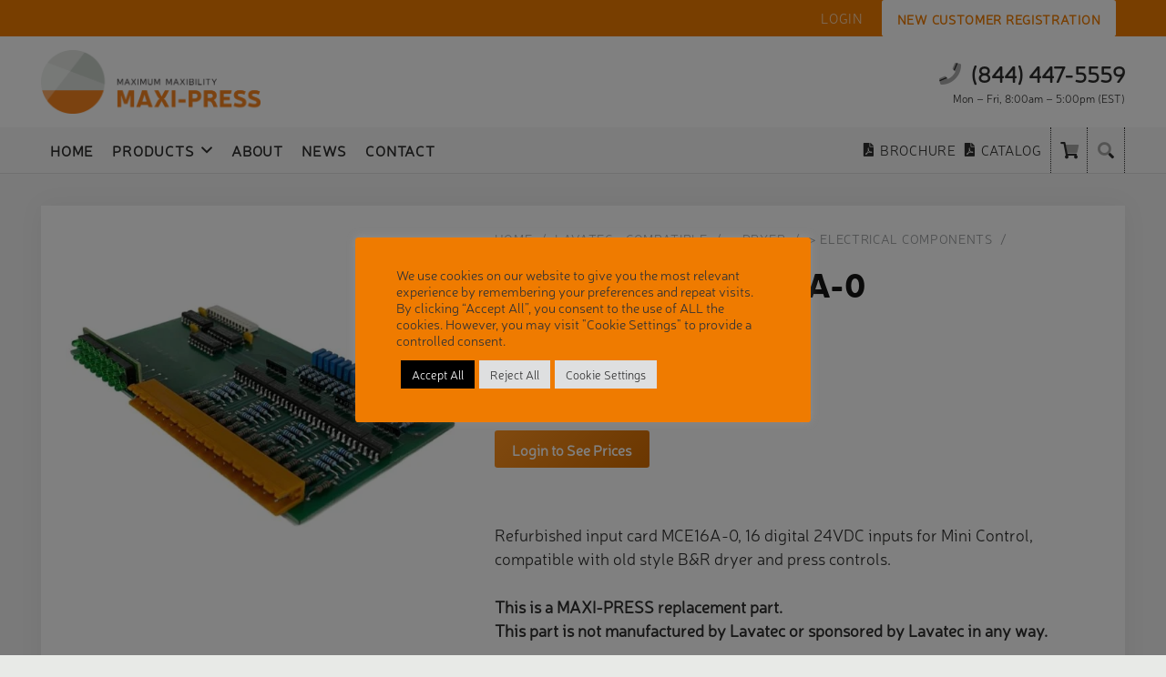

--- FILE ---
content_type: text/html; charset=UTF-8
request_url: https://www.maxi-press.us/product/card-input-mce16a-0/
body_size: 28953
content:
<!DOCTYPE HTML>
<html lang="en-US">
<head>
	<meta charset="UTF-8">
	<title>CARD, INPUT MCE16A-0 - MAXI-PRESS Elastomeric, Inc</title>

            <script data-no-defer="1" data-ezscrex="false" data-cfasync="false" data-pagespeed-no-defer data-cookieconsent="ignore">
                var ctPublicFunctions = {"_ajax_nonce":"5dab7a88b2","_rest_nonce":"69d27f6e1d","_ajax_url":"\/wp-admin\/admin-ajax.php","_rest_url":"https:\/\/www.maxi-press.us\/wp-json\/","data__cookies_type":"alternative","data__ajax_type":"rest","data__bot_detector_enabled":"1","data__frontend_data_log_enabled":1,"cookiePrefix":"","wprocket_detected":false,"host_url":"www.maxi-press.us","text__ee_click_to_select":"Click to select the whole data","text__ee_original_email":"The complete one is","text__ee_got_it":"Got it","text__ee_blocked":"Blocked","text__ee_cannot_connect":"Cannot connect","text__ee_cannot_decode":"Can not decode email. Unknown reason","text__ee_email_decoder":"CleanTalk email decoder","text__ee_wait_for_decoding":"The magic is on the way!","text__ee_decoding_process":"Please wait a few seconds while we decode the contact data."}
            </script>
        
            <script data-no-defer="1" data-ezscrex="false" data-cfasync="false" data-pagespeed-no-defer data-cookieconsent="ignore">
                var ctPublic = {"_ajax_nonce":"5dab7a88b2","settings__forms__check_internal":"0","settings__forms__check_external":"0","settings__forms__force_protection":"0","settings__forms__search_test":"1","settings__forms__wc_add_to_cart":"0","settings__data__bot_detector_enabled":"1","settings__sfw__anti_crawler":0,"blog_home":"https:\/\/www.maxi-press.us\/","pixel__setting":"3","pixel__enabled":true,"pixel__url":null,"data__email_check_before_post":"1","data__email_check_exist_post":"1","data__cookies_type":"alternative","data__key_is_ok":true,"data__visible_fields_required":true,"wl_brandname":"Anti-Spam by CleanTalk","wl_brandname_short":"CleanTalk","ct_checkjs_key":"3cfdfd82b499b10f14b3b96d5c2a9d058d3fbfe5a12a51f791d34e265d91951d","emailEncoderPassKey":"216efe4f474111d8f0b6aa586a45e801","bot_detector_forms_excluded":"W10=","advancedCacheExists":true,"varnishCacheExists":false,"wc_ajax_add_to_cart":true}
            </script>
        
<!-- The SEO Framework by Sybre Waaijer -->
<meta name="robots" content="max-snippet:-1,max-image-preview:standard,max-video-preview:-1" />
<link rel="canonical" href="https://www.maxi-press.us/product/card-input-mce16a-0/" />
<meta name="description" content="04371…" />
<meta property="og:type" content="product" />
<meta property="og:locale" content="en_US" />
<meta property="og:site_name" content="MAXI-PRESS Elastomeric, Inc" />
<meta property="og:title" content="CARD, INPUT MCE16A-0" />
<meta property="og:description" content="04371…" />
<meta property="og:url" content="https://www.maxi-press.us/product/card-input-mce16a-0/" />
<meta property="og:image" content="https://www.maxi-press.us/wp-content/uploads/2023/04/04371-card-input-mce16a-0.jpg" />
<meta property="og:image:width" content="720" />
<meta property="og:image:height" content="540" />
<meta property="article:published_time" content="2023-04-19T14:49:20+00:00" />
<meta property="article:modified_time" content="2025-11-26T13:26:44+00:00" />
<meta name="twitter:card" content="summary_large_image" />
<meta name="twitter:title" content="CARD, INPUT MCE16A-0" />
<meta name="twitter:description" content="04371…" />
<meta name="twitter:image" content="https://www.maxi-press.us/wp-content/uploads/2023/04/04371-card-input-mce16a-0.jpg" />
<meta name="google-site-verification" content="cTwJzHEXakUaTiS3DEGNhSJTR_WQV1y7gtefqnwU3Yw" />
<script type="application/ld+json">{"@context":"https://schema.org","@graph":[{"@type":"WebSite","@id":"https://www.maxi-press.us/#/schema/WebSite","url":"https://www.maxi-press.us/","name":"MAXI-PRESS Elastomeric, Inc","description":"Spare parts for commercial laundry equipment","inLanguage":"en-US","potentialAction":{"@type":"SearchAction","target":{"@type":"EntryPoint","urlTemplate":"https://www.maxi-press.us/search/{search_term_string}/"},"query-input":"required name=search_term_string"},"publisher":{"@type":"Organization","@id":"https://www.maxi-press.us/#/schema/Organization","name":"MAXI-PRESS Elastomeric, Inc","url":"https://www.maxi-press.us/","logo":{"@type":"ImageObject","url":"https://www.maxi-press.us/wp-content/uploads/2021/10/favicon.png","contentUrl":"https://www.maxi-press.us/wp-content/uploads/2021/10/favicon.png","width":512,"height":512}}},{"@type":"WebPage","@id":"https://www.maxi-press.us/product/card-input-mce16a-0/","url":"https://www.maxi-press.us/product/card-input-mce16a-0/","name":"CARD, INPUT MCE16A-0 - MAXI-PRESS Elastomeric, Inc","description":"04371…","inLanguage":"en-US","isPartOf":{"@id":"https://www.maxi-press.us/#/schema/WebSite"},"breadcrumb":{"@type":"BreadcrumbList","@id":"https://www.maxi-press.us/#/schema/BreadcrumbList","itemListElement":[{"@type":"ListItem","position":1,"item":"https://www.maxi-press.us/","name":"MAXI-PRESS Elastomeric, Inc"},{"@type":"ListItem","position":2,"item":"https://www.maxi-press.us/products/","name":"Shop"},{"@type":"ListItem","position":3,"name":"CARD, INPUT MCE16A-0"}]},"potentialAction":{"@type":"ReadAction","target":"https://www.maxi-press.us/product/card-input-mce16a-0/"},"datePublished":"2023-04-19T14:49:20+00:00","dateModified":"2025-11-26T13:26:44+00:00"}]}</script>
<!-- / The SEO Framework by Sybre Waaijer | 11.47ms meta | 0.84ms boot -->

<link rel='dns-prefetch' href='//fd.cleantalk.org' />
<link rel="alternate" title="oEmbed (JSON)" type="application/json+oembed" href="https://www.maxi-press.us/wp-json/oembed/1.0/embed?url=https%3A%2F%2Fwww.maxi-press.us%2Fproduct%2Fcard-input-mce16a-0%2F" />
<link rel="alternate" title="oEmbed (XML)" type="text/xml+oembed" href="https://www.maxi-press.us/wp-json/oembed/1.0/embed?url=https%3A%2F%2Fwww.maxi-press.us%2Fproduct%2Fcard-input-mce16a-0%2F&#038;format=xml" />
<meta name="viewport" content="width=device-width, initial-scale=1">
<meta name="theme-color" content="#f5f5f5">
<link rel="preload" href="https://www.maxi-press.us/wp-content/uploads/2021/10/Neris-Black.woff" as="font" type="font/woff" crossorigin><link rel="preload" href="https://www.maxi-press.us/wp-content/uploads/2021/10/Neris-SemiBold.woff" as="font" type="font/woff" crossorigin><link rel="preload" href="https://www.maxi-press.us/wp-content/uploads/2021/10/Neris-Light.woff" as="font" type="font/woff" crossorigin><link rel="preload" href="https://www.maxi-press.us/wp-content/uploads/2021/10/Neris-Thin.woff" as="font" type="font/woff" crossorigin><link rel="preload" href="https://www.maxi-press.us/wp-content/uploads/2021/10/Neris-ThinItalic.woff" as="font" type="font/woff" crossorigin><style id='wp-img-auto-sizes-contain-inline-css'>
img:is([sizes=auto i],[sizes^="auto," i]){contain-intrinsic-size:3000px 1500px}
/*# sourceURL=wp-img-auto-sizes-contain-inline-css */
</style>

<link rel='stylesheet' id='cleantalk-public-css-css' href='https://www.maxi-press.us/wp-content/plugins/cleantalk-spam-protect/css/cleantalk-public.min.css?ver=6.71.1_1769442147' media='all' />
<link rel='stylesheet' id='cleantalk-email-decoder-css-css' href='https://www.maxi-press.us/wp-content/plugins/cleantalk-spam-protect/css/cleantalk-email-decoder.min.css?ver=6.71.1_1769442147' media='all' />
<link rel='stylesheet' id='cookie-law-info-css' href='https://www.maxi-press.us/wp-content/plugins/cookie-law-info/legacy/public/css/cookie-law-info-public.css?ver=3.3.9.1' media='all' />
<link rel='stylesheet' id='cookie-law-info-gdpr-css' href='https://www.maxi-press.us/wp-content/plugins/cookie-law-info/legacy/public/css/cookie-law-info-gdpr.css?ver=3.3.9.1' media='all' />
<link rel='stylesheet' id='photoswipe-css' href='https://www.maxi-press.us/wp-content/plugins/woocommerce/assets/css/photoswipe/photoswipe.min.css?ver=10.4.3' media='all' />
<link rel='stylesheet' id='photoswipe-default-skin-css' href='https://www.maxi-press.us/wp-content/plugins/woocommerce/assets/css/photoswipe/default-skin/default-skin.min.css?ver=10.4.3' media='all' />
<style id='woocommerce-inline-inline-css'>
.woocommerce form .form-row .required { visibility: visible; }
/*# sourceURL=woocommerce-inline-inline-css */
</style>
<link rel='stylesheet' id='trp-language-switcher-style-css' href='https://www.maxi-press.us/wp-content/plugins/translatepress-multilingual/assets/css/trp-language-switcher.css?ver=3.0.7' media='all' />
<link rel='stylesheet' id='searchwp-live-search-css' href='https://www.maxi-press.us/wp-content/plugins/searchwp-live-ajax-search/assets/styles/style.min.css?ver=1.8.7' media='all' />
<style id='searchwp-live-search-inline-css'>
.searchwp-live-search-result .searchwp-live-search-result--title a {
  font-size: 16px;
}
.searchwp-live-search-result .searchwp-live-search-result--price {
  font-size: 14px;
}
.searchwp-live-search-result .searchwp-live-search-result--add-to-cart .button {
  font-size: 14px;
}

/*# sourceURL=searchwp-live-search-inline-css */
</style>
<link rel='stylesheet' id='us-theme-css' href='https://www.maxi-press.us/wp-content/uploads/us-assets/www.maxi-press.us.css?ver=88750df2' media='all' />
<link rel='stylesheet' id='child-style-css' href='https://www.maxi-press.us/wp-content/themes/Impreza-child/css/core.css?ver=1741015342' media='all' />
<script src="https://www.maxi-press.us/wp-content/plugins/cleantalk-spam-protect/js/apbct-public-bundle.min.js?ver=6.71.1_1769442148" id="apbct-public-bundle.min-js-js" defer data-deferred="1"></script>
<script src="https://fd.cleantalk.org/ct-bot-detector-wrapper.js?ver=6.71.1" id="ct_bot_detector-js" defer data-wp-strategy="defer"></script>
<script src="https://www.maxi-press.us/wp-includes/js/jquery/jquery.min.js?ver=3.7.1" id="jquery-core-js"></script>
<script id="cookie-law-info-js-extra" src="[data-uri]" defer></script>
<script src="https://www.maxi-press.us/wp-content/plugins/cookie-law-info/legacy/public/js/cookie-law-info-public.js?ver=3.3.9.1" id="cookie-law-info-js" defer data-deferred="1"></script>
<script src="https://www.maxi-press.us/wp-content/plugins/woocommerce/assets/js/jquery-blockui/jquery.blockUI.min.js?ver=2.7.0-wc.10.4.3" id="wc-jquery-blockui-js" defer data-wp-strategy="defer"></script>
<script id="wc-add-to-cart-js-extra" src="[data-uri]" defer></script>
<script src="https://www.maxi-press.us/wp-content/plugins/woocommerce/assets/js/frontend/add-to-cart.min.js?ver=10.4.3" id="wc-add-to-cart-js" defer data-wp-strategy="defer"></script>
<script src="https://www.maxi-press.us/wp-content/plugins/woocommerce/assets/js/zoom/jquery.zoom.min.js?ver=1.7.21-wc.10.4.3" id="wc-zoom-js" defer data-wp-strategy="defer"></script>
<script src="https://www.maxi-press.us/wp-content/plugins/woocommerce/assets/js/flexslider/jquery.flexslider.min.js?ver=2.7.2-wc.10.4.3" id="wc-flexslider-js" defer data-wp-strategy="defer"></script>
<script src="https://www.maxi-press.us/wp-content/plugins/woocommerce/assets/js/photoswipe/photoswipe.min.js?ver=4.1.1-wc.10.4.3" id="wc-photoswipe-js" defer data-wp-strategy="defer"></script>
<script src="https://www.maxi-press.us/wp-content/plugins/woocommerce/assets/js/photoswipe/photoswipe-ui-default.min.js?ver=4.1.1-wc.10.4.3" id="wc-photoswipe-ui-default-js" defer data-wp-strategy="defer"></script>
<script id="wc-single-product-js-extra" src="[data-uri]" defer></script>
<script src="https://www.maxi-press.us/wp-content/plugins/woocommerce/assets/js/frontend/single-product.min.js?ver=10.4.3" id="wc-single-product-js" defer data-wp-strategy="defer"></script>
<script src="https://www.maxi-press.us/wp-content/plugins/woocommerce/assets/js/js-cookie/js.cookie.min.js?ver=2.1.4-wc.10.4.3" id="wc-js-cookie-js" defer data-wp-strategy="defer"></script>
<script id="woocommerce-js-extra" src="[data-uri]" defer></script>
<script src="https://www.maxi-press.us/wp-content/plugins/woocommerce/assets/js/frontend/woocommerce.min.js?ver=10.4.3" id="woocommerce-js" defer data-wp-strategy="defer"></script>
<script src="https://www.maxi-press.us/wp-content/plugins/translatepress-multilingual/assets/js/trp-frontend-compatibility.js?ver=3.0.7" id="trp-frontend-compatibility-js" defer data-deferred="1"></script>
<script></script><link rel="https://api.w.org/" href="https://www.maxi-press.us/wp-json/" /><link rel="alternate" title="JSON" type="application/json" href="https://www.maxi-press.us/wp-json/wp/v2/product/6435" /><link rel="alternate" hreflang="en-US" href="https://www.maxi-press.us/product/card-input-mce16a-0/"/>
<link rel="alternate" hreflang="de-DE" href="https://www.maxi-press.us/de/produkt/card-input-mce16a-0/"/>
<link rel="alternate" hreflang="en" href="https://www.maxi-press.us/product/card-input-mce16a-0/"/>
<link rel="alternate" hreflang="de" href="https://www.maxi-press.us/de/produkt/card-input-mce16a-0/"/>
		<script id="us_add_no_touch" src="[data-uri]" defer></script>
				<script id="us_color_scheme_switch_class" src="[data-uri]" defer></script>
			<noscript><style>.woocommerce-product-gallery{ opacity: 1 !important; }</style></noscript>
	<link rel="icon" href="https://www.maxi-press.us/wp-content/uploads/2021/10/favicon-150x150.png" sizes="32x32" />
<link rel="icon" href="https://www.maxi-press.us/wp-content/uploads/2021/10/favicon-300x300.png" sizes="192x192" />
<link rel="apple-touch-icon" href="https://www.maxi-press.us/wp-content/uploads/2021/10/favicon-300x300.png" />
<meta name="msapplication-TileImage" content="https://www.maxi-press.us/wp-content/uploads/2021/10/favicon-300x300.png" />
<noscript><style> .wpb_animate_when_almost_visible { opacity: 1; }</style></noscript>		<style id="us-icon-fonts">@font-face{font-display:swap;font-style:normal;font-family:"fontawesome";font-weight:900;src:url("https://www.maxi-press.us/wp-content/themes/Impreza/fonts/fa-solid-900.woff2?ver=8.42") format("woff2")}.fas{font-family:"fontawesome";font-weight:900}@font-face{font-display:swap;font-style:normal;font-family:"fontawesome";font-weight:400;src:url("https://www.maxi-press.us/wp-content/themes/Impreza/fonts/fa-regular-400.woff2?ver=8.42") format("woff2")}.far{font-family:"fontawesome";font-weight:400}@font-face{font-display:swap;font-style:normal;font-family:"fontawesome";font-weight:300;src:url("https://www.maxi-press.us/wp-content/themes/Impreza/fonts/fa-light-300.woff2?ver=8.42") format("woff2")}.fal{font-family:"fontawesome";font-weight:300}@font-face{font-display:swap;font-style:normal;font-family:"Font Awesome 5 Duotone";font-weight:900;src:url("https://www.maxi-press.us/wp-content/themes/Impreza/fonts/fa-duotone-900.woff2?ver=8.42") format("woff2")}.fad{font-family:"Font Awesome 5 Duotone";font-weight:900}.fad{position:relative}.fad:before{position:absolute}.fad:after{opacity:0.4}@font-face{font-display:swap;font-style:normal;font-family:"Font Awesome 5 Brands";font-weight:400;src:url("https://www.maxi-press.us/wp-content/themes/Impreza/fonts/fa-brands-400.woff2?ver=8.42") format("woff2")}.fab{font-family:"Font Awesome 5 Brands";font-weight:400}@font-face{font-display:block;font-style:normal;font-family:"Material Icons";font-weight:400;src:url("https://www.maxi-press.us/wp-content/themes/Impreza/fonts/material-icons.woff2?ver=8.42") format("woff2")}.material-icons{font-family:"Material Icons";font-weight:400}</style>
				<style id="us-current-header-css"> .l-subheader.at_top,.l-subheader.at_top .w-dropdown-list,.l-subheader.at_top .type_mobile .w-nav-list.level_1{background:var(--color-header-top-bg);color:var(--color-header-top-text)}.no-touch .l-subheader.at_top a:hover,.no-touch .l-header.bg_transparent .l-subheader.at_top .w-dropdown.opened a:hover{color:var(--color-header-top-text-hover)}.l-header.bg_transparent:not(.sticky) .l-subheader.at_top{background:var(--color-header-top-transparent-bg);color:var(--color-header-top-transparent-text)}.no-touch .l-header.bg_transparent:not(.sticky) .at_top .w-cart-link:hover,.no-touch .l-header.bg_transparent:not(.sticky) .at_top .w-text a:hover,.no-touch .l-header.bg_transparent:not(.sticky) .at_top .w-html a:hover,.no-touch .l-header.bg_transparent:not(.sticky) .at_top .w-nav>a:hover,.no-touch .l-header.bg_transparent:not(.sticky) .at_top .w-menu a:hover,.no-touch .l-header.bg_transparent:not(.sticky) .at_top .w-search>a:hover,.no-touch .l-header.bg_transparent:not(.sticky) .at_top .w-socials.shape_none.color_text a:hover,.no-touch .l-header.bg_transparent:not(.sticky) .at_top .w-socials.shape_none.color_link a:hover,.no-touch .l-header.bg_transparent:not(.sticky) .at_top .w-dropdown a:hover,.no-touch .l-header.bg_transparent:not(.sticky) .at_top .type_desktop .menu-item.level_1.opened>a,.no-touch .l-header.bg_transparent:not(.sticky) .at_top .type_desktop .menu-item.level_1:hover>a{color:var(--color-header-top-transparent-text-hover)}.l-subheader.at_middle,.l-subheader.at_middle .w-dropdown-list,.l-subheader.at_middle .type_mobile .w-nav-list.level_1{background:var(--color-header-middle-bg);color:var(--color-header-middle-text)}.no-touch .l-subheader.at_middle a:hover,.no-touch .l-header.bg_transparent .l-subheader.at_middle .w-dropdown.opened a:hover{color:var(--color-header-middle-text-hover)}.l-header.bg_transparent:not(.sticky) .l-subheader.at_middle{background:var(--color-header-transparent-bg);color:var(--color-header-transparent-text)}.no-touch .l-header.bg_transparent:not(.sticky) .at_middle .w-cart-link:hover,.no-touch .l-header.bg_transparent:not(.sticky) .at_middle .w-text a:hover,.no-touch .l-header.bg_transparent:not(.sticky) .at_middle .w-html a:hover,.no-touch .l-header.bg_transparent:not(.sticky) .at_middle .w-nav>a:hover,.no-touch .l-header.bg_transparent:not(.sticky) .at_middle .w-menu a:hover,.no-touch .l-header.bg_transparent:not(.sticky) .at_middle .w-search>a:hover,.no-touch .l-header.bg_transparent:not(.sticky) .at_middle .w-socials.shape_none.color_text a:hover,.no-touch .l-header.bg_transparent:not(.sticky) .at_middle .w-socials.shape_none.color_link a:hover,.no-touch .l-header.bg_transparent:not(.sticky) .at_middle .w-dropdown a:hover,.no-touch .l-header.bg_transparent:not(.sticky) .at_middle .type_desktop .menu-item.level_1.opened>a,.no-touch .l-header.bg_transparent:not(.sticky) .at_middle .type_desktop .menu-item.level_1:hover>a{color:var(--color-header-transparent-text-hover)}.l-subheader.at_bottom,.l-subheader.at_bottom .w-dropdown-list,.l-subheader.at_bottom .type_mobile .w-nav-list.level_1{background:var(--color-header-transparent-bg);color:var(--color-header-transparent-text)}.no-touch .l-subheader.at_bottom a:hover,.no-touch .l-header.bg_transparent .l-subheader.at_bottom .w-dropdown.opened a:hover{color:var(--color-header-transparent-text-hover)}.l-header.bg_transparent:not(.sticky) .l-subheader.at_bottom{background:var(--color-header-transparent-bg);color:var(--color-header-transparent-text)}.no-touch .l-header.bg_transparent:not(.sticky) .at_bottom .w-cart-link:hover,.no-touch .l-header.bg_transparent:not(.sticky) .at_bottom .w-text a:hover,.no-touch .l-header.bg_transparent:not(.sticky) .at_bottom .w-html a:hover,.no-touch .l-header.bg_transparent:not(.sticky) .at_bottom .w-nav>a:hover,.no-touch .l-header.bg_transparent:not(.sticky) .at_bottom .w-menu a:hover,.no-touch .l-header.bg_transparent:not(.sticky) .at_bottom .w-search>a:hover,.no-touch .l-header.bg_transparent:not(.sticky) .at_bottom .w-socials.shape_none.color_text a:hover,.no-touch .l-header.bg_transparent:not(.sticky) .at_bottom .w-socials.shape_none.color_link a:hover,.no-touch .l-header.bg_transparent:not(.sticky) .at_bottom .w-dropdown a:hover,.no-touch .l-header.bg_transparent:not(.sticky) .at_bottom .type_desktop .menu-item.level_1.opened>a,.no-touch .l-header.bg_transparent:not(.sticky) .at_bottom .type_desktop .menu-item.level_1:hover>a{color:var(--color-header-transparent-text-hover)}.header_ver .l-header{background:var(--color-header-middle-bg);color:var(--color-header-middle-text)}@media (min-width:1281px){.hidden_for_default{display:none!important}.l-header{position:relative;z-index:111}.l-subheader{margin:0 auto}.l-subheader.width_full{padding-left:1.5rem;padding-right:1.5rem}.l-subheader-h{display:flex;align-items:center;position:relative;margin:0 auto;max-width:var(--site-content-width,1200px);height:inherit}.w-header-show{display:none}.l-header.pos_fixed{position:fixed;left:var(--site-outline-width,0);right:var(--site-outline-width,0)}.l-header.pos_fixed:not(.notransition) .l-subheader{transition-property:transform,background,box-shadow,line-height,height,visibility;transition-duration:.3s;transition-timing-function:cubic-bezier(.78,.13,.15,.86)}.headerinpos_bottom.sticky_first_section .l-header.pos_fixed{position:fixed!important}.header_hor .l-header.sticky_auto_hide{transition:margin .3s cubic-bezier(.78,.13,.15,.86) .1s}.header_hor .l-header.sticky_auto_hide.down{margin-top:calc(-1.1 * var(--header-sticky-height,0px) )}.l-header.bg_transparent:not(.sticky) .l-subheader{box-shadow:none!important;background:none}.l-header.bg_transparent~.l-main .l-section.width_full.height_auto:first-of-type>.l-section-h{padding-top:0!important;padding-bottom:0!important}.l-header.pos_static.bg_transparent{position:absolute;left:var(--site-outline-width,0);right:var(--site-outline-width,0)}.l-subheader.width_full .l-subheader-h{max-width:none!important}.l-header.shadow_thin .l-subheader.at_middle,.l-header.shadow_thin .l-subheader.at_bottom{box-shadow:0 1px 0 rgba(0,0,0,0.08)}.l-header.shadow_wide .l-subheader.at_middle,.l-header.shadow_wide .l-subheader.at_bottom{box-shadow:0 3px 5px -1px rgba(0,0,0,0.1),0 2px 1px -1px rgba(0,0,0,0.05)}.header_hor .l-subheader-cell>.w-cart{margin-left:0;margin-right:0}:root{--header-height:200px;--header-sticky-height:110px}.l-header:before{content:'200'}.l-header.sticky:before{content:'110'}.l-subheader.at_top{line-height:50px;height:50px;overflow:visible;visibility:visible}.l-header.sticky .l-subheader.at_top{line-height:0px;height:0px;overflow:hidden;visibility:hidden}.l-subheader.at_middle{line-height:100px;height:100px;overflow:visible;visibility:visible}.l-header.sticky .l-subheader.at_middle{line-height:60px;height:60px;overflow:visible;visibility:visible}.l-subheader.at_bottom{line-height:50px;height:50px;overflow:visible;visibility:visible}.l-header.sticky .l-subheader.at_bottom{line-height:50px;height:50px;overflow:visible;visibility:visible}.headerinpos_above .l-header.pos_fixed{overflow:hidden;transition:transform 0.3s;transform:translate3d(0,-100%,0)}.headerinpos_above .l-header.pos_fixed.sticky{overflow:visible;transform:none}.headerinpos_above .l-header.pos_fixed~.l-section>.l-section-h,.headerinpos_above .l-header.pos_fixed~.l-main .l-section:first-of-type>.l-section-h{padding-top:0!important}.headerinpos_below .l-header.pos_fixed:not(.sticky){position:absolute;top:100%}.headerinpos_below .l-header.pos_fixed~.l-main>.l-section:first-of-type>.l-section-h{padding-top:0!important}.headerinpos_below .l-header.pos_fixed~.l-main .l-section.full_height:nth-of-type(2){min-height:100vh}.headerinpos_below .l-header.pos_fixed~.l-main>.l-section:nth-of-type(2)>.l-section-h{padding-top:var(--header-height)}.headerinpos_bottom .l-header.pos_fixed:not(.sticky){position:absolute;top:100vh}.headerinpos_bottom .l-header.pos_fixed~.l-main>.l-section:first-of-type>.l-section-h{padding-top:0!important}.headerinpos_bottom .l-header.pos_fixed~.l-main>.l-section:first-of-type>.l-section-h{padding-bottom:var(--header-height)}.headerinpos_bottom .l-header.pos_fixed.bg_transparent~.l-main .l-section.valign_center:not(.height_auto):first-of-type>.l-section-h{top:calc( var(--header-height) / 2 )}.headerinpos_bottom .l-header.pos_fixed:not(.sticky) .w-cart.layout_dropdown .w-cart-content,.headerinpos_bottom .l-header.pos_fixed:not(.sticky) .w-nav.type_desktop .w-nav-list.level_2{bottom:100%;transform-origin:0 100%}.headerinpos_bottom .l-header.pos_fixed:not(.sticky) .w-nav.type_mobile.m_layout_dropdown .w-nav-list.level_1{top:auto;bottom:100%;box-shadow:var(--box-shadow-up)}.headerinpos_bottom .l-header.pos_fixed:not(.sticky) .w-nav.type_desktop .w-nav-list.level_3,.headerinpos_bottom .l-header.pos_fixed:not(.sticky) .w-nav.type_desktop .w-nav-list.level_4{top:auto;bottom:0;transform-origin:0 100%}.headerinpos_bottom .l-header.pos_fixed:not(.sticky) .w-dropdown-list{top:auto;bottom:-0.4em;padding-top:0.4em;padding-bottom:2.4em}.admin-bar .l-header.pos_static.bg_solid~.l-main .l-section.full_height:first-of-type{min-height:calc( 100vh - var(--header-height) - 32px )}.admin-bar .l-header.pos_fixed:not(.sticky_auto_hide)~.l-main .l-section.full_height:not(:first-of-type){min-height:calc( 100vh - var(--header-sticky-height) - 32px )}.admin-bar.headerinpos_below .l-header.pos_fixed~.l-main .l-section.full_height:nth-of-type(2){min-height:calc(100vh - 32px)}}@media (min-width:901px) and (max-width:1280px){.hidden_for_laptops{display:none!important}.l-header{position:relative;z-index:111}.l-subheader{margin:0 auto}.l-subheader.width_full{padding-left:1.5rem;padding-right:1.5rem}.l-subheader-h{display:flex;align-items:center;position:relative;margin:0 auto;max-width:var(--site-content-width,1200px);height:inherit}.w-header-show{display:none}.l-header.pos_fixed{position:fixed;left:var(--site-outline-width,0);right:var(--site-outline-width,0)}.l-header.pos_fixed:not(.notransition) .l-subheader{transition-property:transform,background,box-shadow,line-height,height,visibility;transition-duration:.3s;transition-timing-function:cubic-bezier(.78,.13,.15,.86)}.headerinpos_bottom.sticky_first_section .l-header.pos_fixed{position:fixed!important}.header_hor .l-header.sticky_auto_hide{transition:margin .3s cubic-bezier(.78,.13,.15,.86) .1s}.header_hor .l-header.sticky_auto_hide.down{margin-top:calc(-1.1 * var(--header-sticky-height,0px) )}.l-header.bg_transparent:not(.sticky) .l-subheader{box-shadow:none!important;background:none}.l-header.bg_transparent~.l-main .l-section.width_full.height_auto:first-of-type>.l-section-h{padding-top:0!important;padding-bottom:0!important}.l-header.pos_static.bg_transparent{position:absolute;left:var(--site-outline-width,0);right:var(--site-outline-width,0)}.l-subheader.width_full .l-subheader-h{max-width:none!important}.l-header.shadow_thin .l-subheader.at_middle,.l-header.shadow_thin .l-subheader.at_bottom{box-shadow:0 1px 0 rgba(0,0,0,0.08)}.l-header.shadow_wide .l-subheader.at_middle,.l-header.shadow_wide .l-subheader.at_bottom{box-shadow:0 3px 5px -1px rgba(0,0,0,0.1),0 2px 1px -1px rgba(0,0,0,0.05)}.header_hor .l-subheader-cell>.w-cart{margin-left:0;margin-right:0}:root{--header-height:190px;--header-sticky-height:50px}.l-header:before{content:'190'}.l-header.sticky:before{content:'50'}.l-subheader.at_top{line-height:40px;height:40px;overflow:visible;visibility:visible}.l-header.sticky .l-subheader.at_top{line-height:0px;height:0px;overflow:hidden;visibility:hidden}.l-subheader.at_middle{line-height:100px;height:100px;overflow:visible;visibility:visible}.l-header.sticky .l-subheader.at_middle{line-height:0px;height:0px;overflow:hidden;visibility:hidden}.l-subheader.at_bottom{line-height:50px;height:50px;overflow:visible;visibility:visible}.l-header.sticky .l-subheader.at_bottom{line-height:50px;height:50px;overflow:visible;visibility:visible}.headerinpos_above .l-header.pos_fixed{overflow:hidden;transition:transform 0.3s;transform:translate3d(0,-100%,0)}.headerinpos_above .l-header.pos_fixed.sticky{overflow:visible;transform:none}.headerinpos_above .l-header.pos_fixed~.l-section>.l-section-h,.headerinpos_above .l-header.pos_fixed~.l-main .l-section:first-of-type>.l-section-h{padding-top:0!important}.headerinpos_below .l-header.pos_fixed:not(.sticky){position:absolute;top:100%}.headerinpos_below .l-header.pos_fixed~.l-main>.l-section:first-of-type>.l-section-h{padding-top:0!important}.headerinpos_below .l-header.pos_fixed~.l-main .l-section.full_height:nth-of-type(2){min-height:100vh}.headerinpos_below .l-header.pos_fixed~.l-main>.l-section:nth-of-type(2)>.l-section-h{padding-top:var(--header-height)}.headerinpos_bottom .l-header.pos_fixed:not(.sticky){position:absolute;top:100vh}.headerinpos_bottom .l-header.pos_fixed~.l-main>.l-section:first-of-type>.l-section-h{padding-top:0!important}.headerinpos_bottom .l-header.pos_fixed~.l-main>.l-section:first-of-type>.l-section-h{padding-bottom:var(--header-height)}.headerinpos_bottom .l-header.pos_fixed.bg_transparent~.l-main .l-section.valign_center:not(.height_auto):first-of-type>.l-section-h{top:calc( var(--header-height) / 2 )}.headerinpos_bottom .l-header.pos_fixed:not(.sticky) .w-cart.layout_dropdown .w-cart-content,.headerinpos_bottom .l-header.pos_fixed:not(.sticky) .w-nav.type_desktop .w-nav-list.level_2{bottom:100%;transform-origin:0 100%}.headerinpos_bottom .l-header.pos_fixed:not(.sticky) .w-nav.type_mobile.m_layout_dropdown .w-nav-list.level_1{top:auto;bottom:100%;box-shadow:var(--box-shadow-up)}.headerinpos_bottom .l-header.pos_fixed:not(.sticky) .w-nav.type_desktop .w-nav-list.level_3,.headerinpos_bottom .l-header.pos_fixed:not(.sticky) .w-nav.type_desktop .w-nav-list.level_4{top:auto;bottom:0;transform-origin:0 100%}.headerinpos_bottom .l-header.pos_fixed:not(.sticky) .w-dropdown-list{top:auto;bottom:-0.4em;padding-top:0.4em;padding-bottom:2.4em}.admin-bar .l-header.pos_static.bg_solid~.l-main .l-section.full_height:first-of-type{min-height:calc( 100vh - var(--header-height) - 32px )}.admin-bar .l-header.pos_fixed:not(.sticky_auto_hide)~.l-main .l-section.full_height:not(:first-of-type){min-height:calc( 100vh - var(--header-sticky-height) - 32px )}.admin-bar.headerinpos_below .l-header.pos_fixed~.l-main .l-section.full_height:nth-of-type(2){min-height:calc(100vh - 32px)}}@media (min-width:601px) and (max-width:900px){.hidden_for_tablets{display:none!important}.l-header{position:relative;z-index:111}.l-subheader{margin:0 auto}.l-subheader.width_full{padding-left:1.5rem;padding-right:1.5rem}.l-subheader-h{display:flex;align-items:center;position:relative;margin:0 auto;max-width:var(--site-content-width,1200px);height:inherit}.w-header-show{display:none}.l-header.pos_fixed{position:fixed;left:var(--site-outline-width,0);right:var(--site-outline-width,0)}.l-header.pos_fixed:not(.notransition) .l-subheader{transition-property:transform,background,box-shadow,line-height,height,visibility;transition-duration:.3s;transition-timing-function:cubic-bezier(.78,.13,.15,.86)}.headerinpos_bottom.sticky_first_section .l-header.pos_fixed{position:fixed!important}.header_hor .l-header.sticky_auto_hide{transition:margin .3s cubic-bezier(.78,.13,.15,.86) .1s}.header_hor .l-header.sticky_auto_hide.down{margin-top:calc(-1.1 * var(--header-sticky-height,0px) )}.l-header.bg_transparent:not(.sticky) .l-subheader{box-shadow:none!important;background:none}.l-header.bg_transparent~.l-main .l-section.width_full.height_auto:first-of-type>.l-section-h{padding-top:0!important;padding-bottom:0!important}.l-header.pos_static.bg_transparent{position:absolute;left:var(--site-outline-width,0);right:var(--site-outline-width,0)}.l-subheader.width_full .l-subheader-h{max-width:none!important}.l-header.shadow_thin .l-subheader.at_middle,.l-header.shadow_thin .l-subheader.at_bottom{box-shadow:0 1px 0 rgba(0,0,0,0.08)}.l-header.shadow_wide .l-subheader.at_middle,.l-header.shadow_wide .l-subheader.at_bottom{box-shadow:0 3px 5px -1px rgba(0,0,0,0.1),0 2px 1px -1px rgba(0,0,0,0.05)}.header_hor .l-subheader-cell>.w-cart{margin-left:0;margin-right:0}:root{--header-height:170px;--header-sticky-height:110px}.l-header:before{content:'170'}.l-header.sticky:before{content:'110'}.l-subheader.at_top{line-height:40px;height:40px;overflow:visible;visibility:visible}.l-header.sticky .l-subheader.at_top{line-height:0px;height:0px;overflow:hidden;visibility:hidden}.l-subheader.at_middle{line-height:80px;height:80px;overflow:visible;visibility:visible}.l-header.sticky .l-subheader.at_middle{line-height:60px;height:60px;overflow:visible;visibility:visible}.l-subheader.at_bottom{line-height:50px;height:50px;overflow:visible;visibility:visible}.l-header.sticky .l-subheader.at_bottom{line-height:50px;height:50px;overflow:visible;visibility:visible}}@media (max-width:600px){.hidden_for_mobiles{display:none!important}.l-header{position:relative;z-index:111}.l-subheader{margin:0 auto}.l-subheader.width_full{padding-left:1.5rem;padding-right:1.5rem}.l-subheader-h{display:flex;align-items:center;position:relative;margin:0 auto;max-width:var(--site-content-width,1200px);height:inherit}.w-header-show{display:none}.l-header.pos_fixed{position:fixed;left:var(--site-outline-width,0);right:var(--site-outline-width,0)}.l-header.pos_fixed:not(.notransition) .l-subheader{transition-property:transform,background,box-shadow,line-height,height,visibility;transition-duration:.3s;transition-timing-function:cubic-bezier(.78,.13,.15,.86)}.headerinpos_bottom.sticky_first_section .l-header.pos_fixed{position:fixed!important}.header_hor .l-header.sticky_auto_hide{transition:margin .3s cubic-bezier(.78,.13,.15,.86) .1s}.header_hor .l-header.sticky_auto_hide.down{margin-top:calc(-1.1 * var(--header-sticky-height,0px) )}.l-header.bg_transparent:not(.sticky) .l-subheader{box-shadow:none!important;background:none}.l-header.bg_transparent~.l-main .l-section.width_full.height_auto:first-of-type>.l-section-h{padding-top:0!important;padding-bottom:0!important}.l-header.pos_static.bg_transparent{position:absolute;left:var(--site-outline-width,0);right:var(--site-outline-width,0)}.l-subheader.width_full .l-subheader-h{max-width:none!important}.l-header.shadow_thin .l-subheader.at_middle,.l-header.shadow_thin .l-subheader.at_bottom{box-shadow:0 1px 0 rgba(0,0,0,0.08)}.l-header.shadow_wide .l-subheader.at_middle,.l-header.shadow_wide .l-subheader.at_bottom{box-shadow:0 3px 5px -1px rgba(0,0,0,0.1),0 2px 1px -1px rgba(0,0,0,0.05)}.header_hor .l-subheader-cell>.w-cart{margin-left:0;margin-right:0}:root{--header-height:150px;--header-sticky-height:110px}.l-header:before{content:'150'}.l-header.sticky:before{content:'110'}.l-subheader.at_top{line-height:40px;height:40px;overflow:visible;visibility:visible}.l-header.sticky .l-subheader.at_top{line-height:0px;height:0px;overflow:hidden;visibility:hidden}.l-subheader.at_middle{line-height:60px;height:60px;overflow:visible;visibility:visible}.l-header.sticky .l-subheader.at_middle{line-height:60px;height:60px;overflow:visible;visibility:visible}.l-subheader.at_bottom{line-height:50px;height:50px;overflow:visible;visibility:visible}.l-header.sticky .l-subheader.at_bottom{line-height:50px;height:50px;overflow:visible;visibility:visible}}@media (min-width:1281px){.ush_image_1{height:80px!important}.l-header.sticky .ush_image_1{height:40px!important}}@media (min-width:901px) and (max-width:1280px){.ush_image_1{height:70px!important}.l-header.sticky .ush_image_1{height:40px!important}}@media (min-width:601px) and (max-width:900px){.ush_image_1{height:60px!important}.l-header.sticky .ush_image_1{height:40px!important}}@media (max-width:600px){.ush_image_1{height:40px!important}.l-header.sticky .ush_image_1{height:40px!important}}.header_hor .ush_menu_2.type_desktop .menu-item.level_1>a:not(.w-btn){padding-left:10px;padding-right:10px}.header_hor .ush_menu_2.type_desktop .menu-item.level_1>a.w-btn{margin-left:10px;margin-right:10px}.header_hor .ush_menu_2.type_desktop.align-edges>.w-nav-list.level_1{margin-left:-10px;margin-right:-10px}.header_ver .ush_menu_2.type_desktop .menu-item.level_1>a:not(.w-btn){padding-top:10px;padding-bottom:10px}.header_ver .ush_menu_2.type_desktop .menu-item.level_1>a.w-btn{margin-top:10px;margin-bottom:10px}.ush_menu_2.type_desktop .menu-item:not(.level_1){font-size:1rem}.ush_menu_2.type_mobile .w-nav-anchor.level_1,.ush_menu_2.type_mobile .w-nav-anchor.level_1 + .w-nav-arrow{font-size:1.1rem}.ush_menu_2.type_mobile .w-nav-anchor:not(.level_1),.ush_menu_2.type_mobile .w-nav-anchor:not(.level_1) + .w-nav-arrow{font-size:0.9rem}@media (min-width:1281px){.ush_menu_2 .w-nav-icon{--icon-size:36px;--icon-size-int:36}}@media (min-width:901px) and (max-width:1280px){.ush_menu_2 .w-nav-icon{--icon-size:32px;--icon-size-int:32}}@media (min-width:601px) and (max-width:900px){.ush_menu_2 .w-nav-icon{--icon-size:20px;--icon-size-int:20}}@media (max-width:600px){.ush_menu_2 .w-nav-icon{--icon-size:20px;--icon-size-int:20}}@media screen and (max-width:0px){.w-nav.ush_menu_2>.w-nav-list.level_1{display:none}.ush_menu_2 .w-nav-control{display:flex}}.no-touch .ush_menu_2 .w-nav-item.level_1.opened>a:not(.w-btn),.no-touch .ush_menu_2 .w-nav-item.level_1:hover>a:not(.w-btn){background:transparent;color:var(--color-header-top-text-hover)}.ush_menu_2 .w-nav-item.level_1.current-menu-item>a:not(.w-btn),.ush_menu_2 .w-nav-item.level_1.current-menu-ancestor>a:not(.w-btn),.ush_menu_2 .w-nav-item.level_1.current-page-ancestor>a:not(.w-btn){background:transparent;color:var(--color-header-top-text)}.l-header.bg_transparent:not(.sticky) .ush_menu_2.type_desktop .w-nav-item.level_1.current-menu-item>a:not(.w-btn),.l-header.bg_transparent:not(.sticky) .ush_menu_2.type_desktop .w-nav-item.level_1.current-menu-ancestor>a:not(.w-btn),.l-header.bg_transparent:not(.sticky) .ush_menu_2.type_desktop .w-nav-item.level_1.current-page-ancestor>a:not(.w-btn){background:transparent;color:var(--color-header-top-transparent-text-hover)}.ush_menu_2 .w-nav-list:not(.level_1){background:var(--color-header-middle-bg);color:var(--color-header-middle-text)}.no-touch .ush_menu_2 .w-nav-item:not(.level_1)>a:focus,.no-touch .ush_menu_2 .w-nav-item:not(.level_1):hover>a{background:transparent;color:var(--color-header-transparent-text-hover)}.ush_menu_2 .w-nav-item:not(.level_1).current-menu-item>a,.ush_menu_2 .w-nav-item:not(.level_1).current-menu-ancestor>a,.ush_menu_2 .w-nav-item:not(.level_1).current-page-ancestor>a{background:transparent;color:var(--color-header-transparent-text-hover)}.header_hor .ush_menu_1.type_desktop .menu-item.level_1>a:not(.w-btn){padding-left:10px;padding-right:10px}.header_hor .ush_menu_1.type_desktop .menu-item.level_1>a.w-btn{margin-left:10px;margin-right:10px}.header_hor .ush_menu_1.type_desktop.align-edges>.w-nav-list.level_1{margin-left:-10px;margin-right:-10px}.header_ver .ush_menu_1.type_desktop .menu-item.level_1>a:not(.w-btn){padding-top:10px;padding-bottom:10px}.header_ver .ush_menu_1.type_desktop .menu-item.level_1>a.w-btn{margin-top:10px;margin-bottom:10px}.ush_menu_1.type_desktop .menu-item:not(.level_1){font-size:15px}.ush_menu_1.type_mobile .w-nav-anchor.level_1,.ush_menu_1.type_mobile .w-nav-anchor.level_1 + .w-nav-arrow{font-size:1.1rem}.ush_menu_1.type_mobile .w-nav-anchor:not(.level_1),.ush_menu_1.type_mobile .w-nav-anchor:not(.level_1) + .w-nav-arrow{font-size:0.9rem}@media (min-width:1281px){.ush_menu_1 .w-nav-icon{--icon-size:36px;--icon-size-int:36}}@media (min-width:901px) and (max-width:1280px){.ush_menu_1 .w-nav-icon{--icon-size:32px;--icon-size-int:32}}@media (min-width:601px) and (max-width:900px){.ush_menu_1 .w-nav-icon{--icon-size:24px;--icon-size-int:24}}@media (max-width:600px){.ush_menu_1 .w-nav-icon{--icon-size:24px;--icon-size-int:24}}@media screen and (max-width:899px){.w-nav.ush_menu_1>.w-nav-list.level_1{display:none}.ush_menu_1 .w-nav-control{display:flex}}.no-touch .ush_menu_1 .w-nav-item.level_1.opened>a:not(.w-btn),.no-touch .ush_menu_1 .w-nav-item.level_1:hover>a:not(.w-btn){background:transparent;color:var(--color-header-middle-text-hover)}.ush_menu_1 .w-nav-item.level_1.current-menu-item>a:not(.w-btn),.ush_menu_1 .w-nav-item.level_1.current-menu-ancestor>a:not(.w-btn),.ush_menu_1 .w-nav-item.level_1.current-page-ancestor>a:not(.w-btn){background:transparent;color:var(--color-header-middle-text)}.l-header.bg_transparent:not(.sticky) .ush_menu_1.type_desktop .w-nav-item.level_1.current-menu-item>a:not(.w-btn),.l-header.bg_transparent:not(.sticky) .ush_menu_1.type_desktop .w-nav-item.level_1.current-menu-ancestor>a:not(.w-btn),.l-header.bg_transparent:not(.sticky) .ush_menu_1.type_desktop .w-nav-item.level_1.current-page-ancestor>a:not(.w-btn){background:transparent;color:var(--color-header-transparent-text-hover)}.ush_menu_1 .w-nav-list:not(.level_1){background:var(--color-content-secondary-grad,var(--color-content-secondary) );color:#ffffff}.no-touch .ush_menu_1 .w-nav-item:not(.level_1)>a:focus,.no-touch .ush_menu_1 .w-nav-item:not(.level_1):hover>a{background:#ffffff;color:var(--color-header-middle-text-hover)}.ush_menu_1 .w-nav-item:not(.level_1).current-menu-item>a,.ush_menu_1 .w-nav-item:not(.level_1).current-menu-ancestor>a,.ush_menu_1 .w-nav-item:not(.level_1).current-page-ancestor>a{background:transparent;color:var(--color-header-middle-text-hover)}@media (min-width:1281px){.ush_search_1.layout_simple{max-width:300px}.ush_search_1.layout_modern.active{width:300px}.ush_search_1{font-size:18px}}@media (min-width:901px) and (max-width:1280px){.ush_search_1.layout_simple{max-width:250px}.ush_search_1.layout_modern.active{width:250px}.ush_search_1{font-size:18px}}@media (min-width:601px) and (max-width:900px){.ush_search_1.layout_simple{max-width:200px}.ush_search_1.layout_modern.active{width:200px}.ush_search_1{font-size:18px}}@media (max-width:600px){.ush_search_1{font-size:18px}}@media (min-width:1281px){.ush_cart_1 .w-cart-link{font-size:18px}}@media (min-width:901px) and (max-width:1280px){.ush_cart_1 .w-cart-link{font-size:18px}}@media (min-width:601px) and (max-width:900px){.ush_cart_1 .w-cart-link{font-size:18px}}@media (max-width:600px){.ush_cart_1 .w-cart-link{font-size:18px}}.ush_text_2{font-size:15px!important;letter-spacing:0.05em!important;text-transform:uppercase!important;margin-left:0!important;margin-right:0.5rem!important;padding-left:0!important;padding-right:0!important;border-radius:1px!important}.ush_text_3{font-weight:700!important;font-size:24px!important;margin-bottom:0!important}.ush_text_4{font-size:12px!important}.ush_cart_1{margin-left:0!important;margin-right:0!important;padding-left:0!important;padding-right:0!important;border-left-width:1px!important;border-left-style:dotted!important}.ush_menu_2{text-transform:uppercase!important;font-size:15px!important;letter-spacing:0.05em!important}.ush_search_1{margin-left:0!important;margin-right:0!important;padding-left:0!important;padding-right:0!important;border-left-width:1px!important;border-right-width:1px!important;border-right-style:dotted!important;border-left-style:dotted!important}.ush_menu_1{font-weight:600!important;text-transform:uppercase!important;font-size:16px!important;letter-spacing:0.05em!important}.ush_text_1{font-size:15px!important;letter-spacing:0.05em!important;text-transform:uppercase!important;margin-right:0.5rem!important}@media (min-width:901px) and (max-width:1280px){.ush_text_3{font-weight:700!important;font-size:24px!important}.ush_menu_1{font-weight:600!important;text-transform:uppercase!important;font-size:16px!important;letter-spacing:0.05em!important}}@media (min-width:601px) and (max-width:900px){.ush_text_3{font-weight:700!important;font-size:22px!important}.ush_menu_1{font-weight:600!important;font-size:16px!important;letter-spacing:0.05em!important}}@media (max-width:600px){.ush_text_3{font-weight:700!important;font-size:20px!important}.ush_menu_1{font-weight:600!important;font-size:16px!important;letter-spacing:0.05em!important}}</style>
		<style id="us-design-options-css">.us_custom_7358952e{background:#ffffff!important;box-shadow:0 0 1.5rem 0 rgba(26,26,26,0.05)!important}.us_custom_60e9caca{animation-name:afb!important}.us_custom_a959f17e{color:#949799!important;text-transform:uppercase!important;font-size:14px!important;line-height:1.3!important;letter-spacing:0.05em!important;margin-bottom:0.25rem!important}.us_custom_a7ef77d6{font-size:16px!important;line-height:1.3!important;margin-top:0.5rem!important}.us_custom_ea07f764{font-size:16px!important;line-height:1.3!important}.us_custom_b6615905{font-weight:700!important;font-size:2.4rem!important}.us_custom_d89fe7f6{animation-name:fade!important;animation-delay:0.2s!important}.us_custom_b0f81216{font-size:16px!important;line-height:1.2!important;border-top-width:3px!important;border-color:var(--color-content-link)!important;border-top-style:solid!important}.us_custom_54456bbe{text-align:right!important}.us_custom_ad87fec9{margin-bottom:0.75rem!important}.us_custom_874c0135{margin-bottom:1.25rem!important}.us_custom_cb7ec32a{margin-left:2.8rem!important}.us_custom_37fa7882{line-height:1.1!important}@media (min-width:901px) and (max-width:1280px){.us_custom_54456bbe{text-align:right!important}}@media (min-width:601px) and (max-width:900px){.us_custom_54456bbe{text-align:left!important}}@media (max-width:600px){.us_custom_54456bbe{text-align:left!important}}</style><style id='global-styles-inline-css'>
:root{--wp--preset--aspect-ratio--square: 1;--wp--preset--aspect-ratio--4-3: 4/3;--wp--preset--aspect-ratio--3-4: 3/4;--wp--preset--aspect-ratio--3-2: 3/2;--wp--preset--aspect-ratio--2-3: 2/3;--wp--preset--aspect-ratio--16-9: 16/9;--wp--preset--aspect-ratio--9-16: 9/16;--wp--preset--color--black: #000000;--wp--preset--color--cyan-bluish-gray: #abb8c3;--wp--preset--color--white: #ffffff;--wp--preset--color--pale-pink: #f78da7;--wp--preset--color--vivid-red: #cf2e2e;--wp--preset--color--luminous-vivid-orange: #ff6900;--wp--preset--color--luminous-vivid-amber: #fcb900;--wp--preset--color--light-green-cyan: #7bdcb5;--wp--preset--color--vivid-green-cyan: #00d084;--wp--preset--color--pale-cyan-blue: #8ed1fc;--wp--preset--color--vivid-cyan-blue: #0693e3;--wp--preset--color--vivid-purple: #9b51e0;--wp--preset--gradient--vivid-cyan-blue-to-vivid-purple: linear-gradient(135deg,rgb(6,147,227) 0%,rgb(155,81,224) 100%);--wp--preset--gradient--light-green-cyan-to-vivid-green-cyan: linear-gradient(135deg,rgb(122,220,180) 0%,rgb(0,208,130) 100%);--wp--preset--gradient--luminous-vivid-amber-to-luminous-vivid-orange: linear-gradient(135deg,rgb(252,185,0) 0%,rgb(255,105,0) 100%);--wp--preset--gradient--luminous-vivid-orange-to-vivid-red: linear-gradient(135deg,rgb(255,105,0) 0%,rgb(207,46,46) 100%);--wp--preset--gradient--very-light-gray-to-cyan-bluish-gray: linear-gradient(135deg,rgb(238,238,238) 0%,rgb(169,184,195) 100%);--wp--preset--gradient--cool-to-warm-spectrum: linear-gradient(135deg,rgb(74,234,220) 0%,rgb(151,120,209) 20%,rgb(207,42,186) 40%,rgb(238,44,130) 60%,rgb(251,105,98) 80%,rgb(254,248,76) 100%);--wp--preset--gradient--blush-light-purple: linear-gradient(135deg,rgb(255,206,236) 0%,rgb(152,150,240) 100%);--wp--preset--gradient--blush-bordeaux: linear-gradient(135deg,rgb(254,205,165) 0%,rgb(254,45,45) 50%,rgb(107,0,62) 100%);--wp--preset--gradient--luminous-dusk: linear-gradient(135deg,rgb(255,203,112) 0%,rgb(199,81,192) 50%,rgb(65,88,208) 100%);--wp--preset--gradient--pale-ocean: linear-gradient(135deg,rgb(255,245,203) 0%,rgb(182,227,212) 50%,rgb(51,167,181) 100%);--wp--preset--gradient--electric-grass: linear-gradient(135deg,rgb(202,248,128) 0%,rgb(113,206,126) 100%);--wp--preset--gradient--midnight: linear-gradient(135deg,rgb(2,3,129) 0%,rgb(40,116,252) 100%);--wp--preset--font-size--small: 13px;--wp--preset--font-size--medium: 20px;--wp--preset--font-size--large: 36px;--wp--preset--font-size--x-large: 42px;--wp--preset--spacing--20: 0.44rem;--wp--preset--spacing--30: 0.67rem;--wp--preset--spacing--40: 1rem;--wp--preset--spacing--50: 1.5rem;--wp--preset--spacing--60: 2.25rem;--wp--preset--spacing--70: 3.38rem;--wp--preset--spacing--80: 5.06rem;--wp--preset--shadow--natural: 6px 6px 9px rgba(0, 0, 0, 0.2);--wp--preset--shadow--deep: 12px 12px 50px rgba(0, 0, 0, 0.4);--wp--preset--shadow--sharp: 6px 6px 0px rgba(0, 0, 0, 0.2);--wp--preset--shadow--outlined: 6px 6px 0px -3px rgb(255, 255, 255), 6px 6px rgb(0, 0, 0);--wp--preset--shadow--crisp: 6px 6px 0px rgb(0, 0, 0);}:where(.is-layout-flex){gap: 0.5em;}:where(.is-layout-grid){gap: 0.5em;}body .is-layout-flex{display: flex;}.is-layout-flex{flex-wrap: wrap;align-items: center;}.is-layout-flex > :is(*, div){margin: 0;}body .is-layout-grid{display: grid;}.is-layout-grid > :is(*, div){margin: 0;}:where(.wp-block-columns.is-layout-flex){gap: 2em;}:where(.wp-block-columns.is-layout-grid){gap: 2em;}:where(.wp-block-post-template.is-layout-flex){gap: 1.25em;}:where(.wp-block-post-template.is-layout-grid){gap: 1.25em;}.has-black-color{color: var(--wp--preset--color--black) !important;}.has-cyan-bluish-gray-color{color: var(--wp--preset--color--cyan-bluish-gray) !important;}.has-white-color{color: var(--wp--preset--color--white) !important;}.has-pale-pink-color{color: var(--wp--preset--color--pale-pink) !important;}.has-vivid-red-color{color: var(--wp--preset--color--vivid-red) !important;}.has-luminous-vivid-orange-color{color: var(--wp--preset--color--luminous-vivid-orange) !important;}.has-luminous-vivid-amber-color{color: var(--wp--preset--color--luminous-vivid-amber) !important;}.has-light-green-cyan-color{color: var(--wp--preset--color--light-green-cyan) !important;}.has-vivid-green-cyan-color{color: var(--wp--preset--color--vivid-green-cyan) !important;}.has-pale-cyan-blue-color{color: var(--wp--preset--color--pale-cyan-blue) !important;}.has-vivid-cyan-blue-color{color: var(--wp--preset--color--vivid-cyan-blue) !important;}.has-vivid-purple-color{color: var(--wp--preset--color--vivid-purple) !important;}.has-black-background-color{background-color: var(--wp--preset--color--black) !important;}.has-cyan-bluish-gray-background-color{background-color: var(--wp--preset--color--cyan-bluish-gray) !important;}.has-white-background-color{background-color: var(--wp--preset--color--white) !important;}.has-pale-pink-background-color{background-color: var(--wp--preset--color--pale-pink) !important;}.has-vivid-red-background-color{background-color: var(--wp--preset--color--vivid-red) !important;}.has-luminous-vivid-orange-background-color{background-color: var(--wp--preset--color--luminous-vivid-orange) !important;}.has-luminous-vivid-amber-background-color{background-color: var(--wp--preset--color--luminous-vivid-amber) !important;}.has-light-green-cyan-background-color{background-color: var(--wp--preset--color--light-green-cyan) !important;}.has-vivid-green-cyan-background-color{background-color: var(--wp--preset--color--vivid-green-cyan) !important;}.has-pale-cyan-blue-background-color{background-color: var(--wp--preset--color--pale-cyan-blue) !important;}.has-vivid-cyan-blue-background-color{background-color: var(--wp--preset--color--vivid-cyan-blue) !important;}.has-vivid-purple-background-color{background-color: var(--wp--preset--color--vivid-purple) !important;}.has-black-border-color{border-color: var(--wp--preset--color--black) !important;}.has-cyan-bluish-gray-border-color{border-color: var(--wp--preset--color--cyan-bluish-gray) !important;}.has-white-border-color{border-color: var(--wp--preset--color--white) !important;}.has-pale-pink-border-color{border-color: var(--wp--preset--color--pale-pink) !important;}.has-vivid-red-border-color{border-color: var(--wp--preset--color--vivid-red) !important;}.has-luminous-vivid-orange-border-color{border-color: var(--wp--preset--color--luminous-vivid-orange) !important;}.has-luminous-vivid-amber-border-color{border-color: var(--wp--preset--color--luminous-vivid-amber) !important;}.has-light-green-cyan-border-color{border-color: var(--wp--preset--color--light-green-cyan) !important;}.has-vivid-green-cyan-border-color{border-color: var(--wp--preset--color--vivid-green-cyan) !important;}.has-pale-cyan-blue-border-color{border-color: var(--wp--preset--color--pale-cyan-blue) !important;}.has-vivid-cyan-blue-border-color{border-color: var(--wp--preset--color--vivid-cyan-blue) !important;}.has-vivid-purple-border-color{border-color: var(--wp--preset--color--vivid-purple) !important;}.has-vivid-cyan-blue-to-vivid-purple-gradient-background{background: var(--wp--preset--gradient--vivid-cyan-blue-to-vivid-purple) !important;}.has-light-green-cyan-to-vivid-green-cyan-gradient-background{background: var(--wp--preset--gradient--light-green-cyan-to-vivid-green-cyan) !important;}.has-luminous-vivid-amber-to-luminous-vivid-orange-gradient-background{background: var(--wp--preset--gradient--luminous-vivid-amber-to-luminous-vivid-orange) !important;}.has-luminous-vivid-orange-to-vivid-red-gradient-background{background: var(--wp--preset--gradient--luminous-vivid-orange-to-vivid-red) !important;}.has-very-light-gray-to-cyan-bluish-gray-gradient-background{background: var(--wp--preset--gradient--very-light-gray-to-cyan-bluish-gray) !important;}.has-cool-to-warm-spectrum-gradient-background{background: var(--wp--preset--gradient--cool-to-warm-spectrum) !important;}.has-blush-light-purple-gradient-background{background: var(--wp--preset--gradient--blush-light-purple) !important;}.has-blush-bordeaux-gradient-background{background: var(--wp--preset--gradient--blush-bordeaux) !important;}.has-luminous-dusk-gradient-background{background: var(--wp--preset--gradient--luminous-dusk) !important;}.has-pale-ocean-gradient-background{background: var(--wp--preset--gradient--pale-ocean) !important;}.has-electric-grass-gradient-background{background: var(--wp--preset--gradient--electric-grass) !important;}.has-midnight-gradient-background{background: var(--wp--preset--gradient--midnight) !important;}.has-small-font-size{font-size: var(--wp--preset--font-size--small) !important;}.has-medium-font-size{font-size: var(--wp--preset--font-size--medium) !important;}.has-large-font-size{font-size: var(--wp--preset--font-size--large) !important;}.has-x-large-font-size{font-size: var(--wp--preset--font-size--x-large) !important;}
/*# sourceURL=global-styles-inline-css */
</style>
<link rel='stylesheet' id='cookie-law-info-table-css' href='https://www.maxi-press.us/wp-content/plugins/cookie-law-info/legacy/public/css/cookie-law-info-table.css?ver=3.3.9.1' media='all' />
</head>
<body class="wp-singular product-template-default single single-product postid-6435 wp-theme-Impreza wp-child-theme-Impreza-child l-body Impreza_8.42 us-core_8.40.1 header_hor headerinpos_top footer_reveal state_default theme-Impreza woocommerce woocommerce-page woocommerce-no-js translatepress-en_US us-woo-cart_compact wpb-js-composer js-comp-ver-8.7.1 vc_responsive" itemscope itemtype="https://schema.org/WebPage">

<div class="l-canvas type_wide">
	<header id="page-header" class="l-header pos_fixed shadow_thin bg_solid id_7" itemscope itemtype="https://schema.org/WPHeader"><div class="l-subheader at_top"><div class="l-subheader-h"><div class="l-subheader-cell at_left"><div class="w-html ush_html_1"></div></div><div class="l-subheader-cell at_center"></div><div class="l-subheader-cell at_right"><nav class="w-nav type_desktop ush_menu_2 height_full open_on_hover dropdown_height m_align_none m_layout_panel m_effect_afr" itemscope itemtype="https://schema.org/SiteNavigationElement"><a class="w-nav-control" aria-label="Menu" aria-expanded="false" role="button" href="#"><div class="w-nav-icon style_hamburger_1" style="--icon-thickness:3px"><div></div></div></a><ul class="w-nav-list level_1 hide_for_mobiles hover_underline"><li id="menu-item-80" class="hide-head menu-item menu-item-type-post_type menu-item-object-page menu-item-home w-nav-item level_1 menu-item-80"><a class="w-nav-anchor level_1" href="https://www.maxi-press.us/"><span class="w-nav-title">Home</span></a></li><li id="menu-item-56" class="hide-head menu-item menu-item-type-post_type menu-item-object-page w-nav-item level_1 menu-item-56"><a class="w-nav-anchor level_1" href="https://www.maxi-press.us/about/"><span class="w-nav-title">About</span></a></li><li id="menu-item-5494" class="hide-head menu-item menu-item-type-post_type menu-item-object-page w-nav-item level_1 menu-item-5494"><a class="w-nav-anchor level_1" href="https://www.maxi-press.us/news/"><span class="w-nav-title">News</span></a></li><li id="menu-item-63" class="hide-head menu-item menu-item-type-post_type menu-item-object-page w-nav-item level_1 menu-item-63"><a class="w-nav-anchor level_1" href="https://www.maxi-press.us/contact/"><span class="w-nav-title">Contact</span></a></li><li id="menu-item-59" class="signed-in menu-item menu-item-type-post_type menu-item-object-page w-nav-item level_1 menu-item-59"><a class="w-nav-anchor level_1 w-btn us-btn-style_4" href="https://www.maxi-press.us/my-account/"><span class="w-nav-title">My Account</span></a></li><li id="menu-item-69" class="signed-out menu-item menu-item-type-post_type menu-item-object-page w-nav-item level_1 menu-item-69"><a class="w-nav-anchor level_1" href="https://www.maxi-press.us/my-account/"><span class="w-nav-title">Login</span></a></li><li id="menu-item-3989" class="signed-out menu-item menu-item-type-post_type menu-item-object-page w-nav-item level_1 menu-item-3989"><a class="w-nav-anchor level_1 w-btn us-btn-style_4" href="https://www.maxi-press.us/register/"><span class="w-nav-title">New Customer Registration</span></a></li><li id="menu-item-3988" class="signed-in menu-item menu-item-type-custom menu-item-object-custom w-nav-item level_1 menu-item-3988"><a class="w-nav-anchor level_1" href="https://www.maxi-press.us/wp-login.php?action=logout"><span class="w-nav-title">Logout</span></a></li><li class="w-nav-close"></li></ul><div class="w-nav-options hidden" onclick='return {&quot;mobileWidth&quot;:1,&quot;mobileBehavior&quot;:1}'></div></nav></div></div></div><div class="l-subheader at_middle"><div class="l-subheader-h"><div class="l-subheader-cell at_left"><div class="w-image ush_image_1"><a href="https://www.maxi-press.us/" aria-label="logo" class="w-image-h"><img width="1000" height="290" src="https://www.maxi-press.us/wp-content/uploads/2021/10/logo.png" class="attachment-full size-full" alt="" loading="lazy" decoding="async" srcset="https://www.maxi-press.us/wp-content/uploads/2021/10/logo.png 1000w, https://www.maxi-press.us/wp-content/uploads/2021/10/logo-300x87.png 300w, https://www.maxi-press.us/wp-content/uploads/2021/10/logo-600x174.png 600w, https://www.maxi-press.us/wp-content/uploads/2021/10/logo-700x203.png 700w" sizes="auto, (max-width: 1000px) 100vw, 1000px" /></a></div></div><div class="l-subheader-cell at_center"></div><div class="l-subheader-cell at_right"><div class="w-vwrapper ush_vwrapper_1 align_right valign_top"><div class="w-text ush_text_3 nowrap icon_atleft"><a href="tel:8444475559" class="w-text-h"><i class="fad fa-phone"></i><span class="w-text-value">(844) 447-5559</span></a></div><div class="w-text ush_text_4 nowrap"><span class="w-text-h"><span class="w-text-value">Mon &#8211; Fri, 8:00am &#8211; 5:00pm (EST)</span></span></div></div></div></div></div><div class="l-subheader at_bottom"><div class="l-subheader-h"><div class="l-subheader-cell at_left"><nav class="w-nav type_desktop ush_menu_1 height_full show_main_arrows open_on_hover dropdown_height m_align_none m_layout_panel m_effect_afl" itemscope itemtype="https://schema.org/SiteNavigationElement"><a class="w-nav-control" aria-label="Menu" aria-expanded="false" role="button" href="#"><div class="w-nav-icon style_hamburger_1" style="--icon-thickness:3px"><div></div></div></a><ul class="w-nav-list level_1 hide_for_mobiles hover_simple"><li id="menu-item-78" class="menu-item menu-item-type-post_type menu-item-object-page menu-item-home w-nav-item level_1 menu-item-78"><a class="w-nav-anchor level_1" href="https://www.maxi-press.us/"><span class="w-nav-title">Home</span></a></li><li id="menu-item-70" class="menu-item menu-item-type-post_type menu-item-object-page menu-item-has-children current_page_parent w-nav-item level_1 menu-item-70"><a class="w-nav-anchor level_1" aria-haspopup="menu" href="https://www.maxi-press.us/products/"><span class="w-nav-title">Products</span><span class="w-nav-arrow" tabindex="0" role="button" aria-expanded="false" aria-label="Products Menu"></span></a><ul class="w-nav-list level_2"><li id="menu-item-4001" class="menu-item menu-item-type-taxonomy menu-item-object-product_cat w-nav-item level_2 menu-item-4001"><a class="w-nav-anchor level_2" href="https://www.maxi-press.us/product-category/water-extraction-membranes/"><span class="w-nav-title">Water Extraction Membranes</span></a></li><li id="menu-item-3995" class="menu-item menu-item-type-taxonomy menu-item-object-product_cat w-nav-item level_2 menu-item-3995"><a class="w-nav-anchor level_2" href="https://www.maxi-press.us/product-category/ironer-supplies/"><span class="w-nav-title">Ironer Supplies</span></a></li><li id="menu-item-3996" class="menu-item menu-item-type-taxonomy menu-item-object-product_cat w-nav-item level_2 menu-item-3996"><a class="w-nav-anchor level_2" href="https://www.maxi-press.us/product-category/jensen-compatible/"><span class="w-nav-title">Jensen &#8211; Compatible</span></a></li><li id="menu-item-3997" class="menu-item menu-item-type-taxonomy menu-item-object-product_cat w-nav-item level_2 menu-item-3997"><a class="w-nav-anchor level_2" href="https://www.maxi-press.us/product-category/kannegiesser-compatible/"><span class="w-nav-title">Kannegiesser &#8211; Compatible</span></a></li><li id="menu-item-3998" class="menu-item menu-item-type-taxonomy menu-item-object-product_cat current-product-ancestor w-nav-item level_2 menu-item-3998"><a class="w-nav-anchor level_2" href="https://www.maxi-press.us/product-category/lavatec-compatible/"><span class="w-nav-title">Lavatec &#8211; Compatible</span></a></li><li id="menu-item-3994" class="menu-item menu-item-type-taxonomy menu-item-object-product_cat w-nav-item level_2 menu-item-3994"><a class="w-nav-anchor level_2" href="https://www.maxi-press.us/product-category/dunnewolt-compatible/"><span class="w-nav-title">Dunnewolt &#8211; Compatible</span></a></li><li id="menu-item-3999" class="menu-item menu-item-type-taxonomy menu-item-object-product_cat w-nav-item level_2 menu-item-3999"><a class="w-nav-anchor level_2" href="https://www.maxi-press.us/product-category/milnor-compatible/"><span class="w-nav-title">Milnor &#8211; Compatible</span></a></li><li id="menu-item-4000" class="menu-item menu-item-type-taxonomy menu-item-object-product_cat w-nav-item level_2 menu-item-4000"><a class="w-nav-anchor level_2" href="https://www.maxi-press.us/product-category/more-manufacturers/"><span class="w-nav-title">More Manufacturers</span></a></li></ul></li><li id="menu-item-99" class="menu-item menu-item-type-post_type menu-item-object-page w-nav-item level_1 menu-item-99"><a class="w-nav-anchor level_1" href="https://www.maxi-press.us/about/"><span class="w-nav-title">About</span></a></li><li id="menu-item-5490" class="menu-item menu-item-type-post_type menu-item-object-page w-nav-item level_1 menu-item-5490"><a class="w-nav-anchor level_1" href="https://www.maxi-press.us/news/"><span class="w-nav-title">News</span></a></li><li id="menu-item-100" class="menu-item menu-item-type-post_type menu-item-object-page w-nav-item level_1 menu-item-100"><a class="w-nav-anchor level_1" href="https://www.maxi-press.us/contact/"><span class="w-nav-title">Contact</span></a></li><li class="w-nav-close"></li></ul><div class="w-nav-options hidden" onclick='return {&quot;mobileWidth&quot;:900,&quot;mobileBehavior&quot;:1}'></div></nav></div><div class="l-subheader-cell at_center"></div><div class="l-subheader-cell at_right"><div class="w-text ush_text_1 nowrap icon_atleft"><a target="_blank" rel="nofollow" href="https://www.maxi-press.us/wp-content/uploads/2025/12/MP_Brochure_Image_297x210_US.pdf" class="w-text-h"><i class="fas fa-file-pdf"></i><span class="w-text-value">Brochure</span></a></div><div class="w-text ush_text_2 nowrap icon_atleft"><a target="_blank" rel="nofollow" href="https://www.maxi-press.us/wp-content/uploads/2025/12/mp-catalog-2024-2025-US.pdf" class="w-text-h"><i class="fas fa-file-pdf"></i><span class="w-text-value">Catalog</span></a></div><div class="w-cart dropdown_height ush_cart_1 height_full empty"><a class="w-cart-link" href="https://www.maxi-press.us/cart/" aria-label="Cart"><span class="w-cart-icon"><i class="fad fa-shopping-cart"></i><span class="w-cart-quantity" style="background:var(--color-header-middle-text-hover);color:var(--color-header-middle-bg);"></span></span></a><div class="w-cart-notification"><div><span class="product-name">Product</span> has been added to your cart.</div></div><div class="w-cart-dropdown"><div class="widget woocommerce widget_shopping_cart"><div class="widget_shopping_cart_content"></div></div></div></div><div class="w-search ush_search_1 elm_in_header us-field-style_1 layout_fullwidth iconpos_right"><a class="w-search-open" role="button" aria-label="Search" href="#"><i class="fad fa-search"></i></a><div class="w-search-form"><form apbct-form-sign="native_search" class="w-form-row for_text" role="search" action="https://www.maxi-press.us/" method="get"><div class="w-form-row-field"><input type="text" name="s" data-swplive="true" data-swpengine="default" data-swpconfig="default" placeholder="What are you looking for today?" aria-label="What are you looking for today?" value/><input type="hidden" name="post_type" value="product" /></div><button aria-label="Close" class="w-search-close" type="button"></button><input
                    class="apbct_special_field apbct_email_id__search_form"
                    name="apbct__email_id__search_form"
                    aria-label="apbct__label_id__search_form"
                    type="text" size="30" maxlength="200" autocomplete="off"
                    value=""
                /><input
                   id="apbct_submit_id__search_form" 
                   class="apbct_special_field apbct__email_id__search_form"
                   name="apbct__label_id__search_form"
                   aria-label="apbct_submit_name__search_form"
                   type="submit"
                   size="30"
                   maxlength="200"
                   value="71908"
               /></form></div></div></div></div></div><div class="l-subheader for_hidden hidden"></div></header>
	<main id="page-content" class="l-main product type-product post-6435 status-publish first instock product_cat-electrical-components-dryer product_cat-electrical-components-water-extraction-press-lavatec-compatible has-post-thumbnail product-type-simple">
					
			<section class="l-section wpb_row height_small"><div class="l-section-overlay" style="background:var(--color-alt-content-bg)"></div><div class="l-section-h i-cf"><div class="g-cols vc_row via_grid cols_1 laptops-cols_inherit tablets-cols_inherit mobiles-cols_1 valign_top type_default stacking_default"><div class="wpb_column vc_column_container us_custom_7358952e has_bg_color"><div class="vc_column-inner"><div class="g-cols wpb_row us_custom_60e9caca us_animate_this via_grid cols_2-3 laptops-cols_inherit tablets-cols_inherit mobiles-cols_1 valign_top type_default stacking_default" style="--columns-gap:1.5rem;"><div class="wpb_column vc_column_container"><div class="vc_column-inner"><div class="w-post-elm product_gallery"><div class="woocommerce-product-gallery woocommerce-product-gallery--with-images woocommerce-product-gallery--columns-4 images type_slider thumbpos_bottom" data-columns="4" style="opacity: 0; transition: opacity .25s ease-in-out;">
	<div class="woocommerce-product-gallery__wrapper">
		<div data-thumb="https://www.maxi-press.us/wp-content/uploads/2023/04/04371-card-input-mce16a-0.jpg" data-thumb-alt="CARD, INPUT MCE16A-0" data-thumb-srcset="https://www.maxi-press.us/wp-content/uploads/2023/04/04371-card-input-mce16a-0.jpg 720w, https://www.maxi-press.us/wp-content/uploads/2023/04/04371-card-input-mce16a-0-300x225.jpg 300w, https://www.maxi-press.us/wp-content/uploads/2023/04/04371-card-input-mce16a-0-600x450.jpg 600w, https://www.maxi-press.us/wp-content/uploads/2023/04/04371-card-input-mce16a-0-700x525.jpg 700w"  data-thumb-sizes="(max-width: 720px) 100vw, 720px" class="woocommerce-product-gallery__image"><a href="https://www.maxi-press.us/wp-content/uploads/2023/04/04371-card-input-mce16a-0.jpg"><img width="600" height="450" src="https://www.maxi-press.us/wp-content/uploads/2023/04/04371-card-input-mce16a-0-600x450.jpg" class="wp-post-image" alt="CARD, INPUT MCE16A-0" data-caption="" data-src="https://www.maxi-press.us/wp-content/uploads/2023/04/04371-card-input-mce16a-0.jpg" data-large_image="https://www.maxi-press.us/wp-content/uploads/2023/04/04371-card-input-mce16a-0.jpg" data-large_image_width="720" data-large_image_height="540" decoding="async" fetchpriority="high" srcset="https://www.maxi-press.us/wp-content/uploads/2023/04/04371-card-input-mce16a-0-600x450.jpg 600w, https://www.maxi-press.us/wp-content/uploads/2023/04/04371-card-input-mce16a-0-300x225.jpg 300w, https://www.maxi-press.us/wp-content/uploads/2023/04/04371-card-input-mce16a-0-700x525.jpg 700w, https://www.maxi-press.us/wp-content/uploads/2023/04/04371-card-input-mce16a-0.jpg 720w" sizes="(max-width: 600px) 100vw, 600px" /></a></div>	</div>
</div>
</div></div></div><div class="wpb_column vc_column_container"><div class="vc_column-inner"><nav class="g-breadcrumbs us_custom_a959f17e has_text_color separator_custom align_none"><div class="g-breadcrumbs-item"><a href="https://www.maxi-press.us">Home</a></div><div class="g-breadcrumbs-separator">/</div><div class="g-breadcrumbs-item"><a href="https://www.maxi-press.us/product-category/lavatec-compatible/">Lavatec - Compatible</a></div><div class="g-breadcrumbs-separator">/</div><div class="g-breadcrumbs-item"><a href="https://www.maxi-press.us/product-category/lavatec-compatible/dryer/">&gt; Dryer</a></div><div class="g-breadcrumbs-separator">/</div><div class="g-breadcrumbs-item"><a href="https://www.maxi-press.us/product-category/lavatec-compatible/dryer/electrical-components-dryer/">&gt; Electrical Components</a></div><div class="g-breadcrumbs-separator">/</div><div class="g-breadcrumbs-item">CARD, INPUT MCE16A-0</div></nav><h1 class="w-post-elm post_title entry-title color_link_inherit">CARD, INPUT MCE16A-0</h1><div class="w-post-elm product_field sku us_custom_a7ef77d6 product_meta"><span class="w-post-elm-before">MP Art.-No.: </span><span class="sku">04371</span></div><div class="w-post-elm post_custom_field us_custom_ea07f764 type_text oem_art-no color_link_inherit"><span class="w-post-elm-before">OEM Art.-No: </span><span class="w-post-elm-value">139004R</span></div><div class="w-separator size_small"></div><p class="stock in-stock">8 in stock</p>
<p class="w-post-elm product_field price us_custom_b6615905"><div class="w-btn-wrapper align_none"><a class="w-btn us-btn-style_1" href="https://www.maxi-press.us/my-account/"><span class="w-btn-label">Login to See Prices</span></a></div></p><div class="w-separator size_small"></div><div class="w-post-elm add_to_cart qty-btn-style_0" style="--qty-btn-size:1rem;"><div class="woocommerce-notices-wrapper"></div></div><div class="w-separator size_small"></div><div class="w-post-elm post_content without_sections" itemprop="text"><p>Refurbished input card MCE16A-0, 16 digital 24VDC inputs for Mini Control, compatible with old style B&amp;R dryer and press controls.</p>
<p><strong>This is a MAXI-PRESS replacement part.</strong><br />
<strong>This part is not manufactured by Lavatec or sponsored by Lavatec in any way.</strong></p>
<p>Fits OEM: Lavatec<br />
Fits Machine Type: Dryer, Press<br />
Fits Machine Model:</p>
</div><div class="w-separator size_small"></div>
	<div class="wpb_raw_code wpb_raw_html wpb_content_element us_custom_909b2fd0" >
		<div class="wpb_wrapper">
			<a href="javascript:history.back();">&larr; Go Back</a>
		</div>
	</div>
</div></div></div><div class="w-separator us_custom_d89fe7f6 us_animate_this size_small with_line width_default thick_1 style_solid color_border align_center"><div class="w-separator-h"></div></div><div class="g-cols wpb_row via_grid cols_1 laptops-cols_inherit tablets-cols_inherit mobiles-cols_1 valign_top type_default stacking_default" style="--columns-gap:3rem;"><div class="wpb_column vc_column_container us_custom_60e9caca us_animate_this"><div class="vc_column-inner"><h3 class="w-text"><span class="w-text-h"><span class="w-text-value">More From This Brand</span></span></h3><div class="w-grid type_carousel layout_1840 preload_style_spinner items_5" id="us_grid_1" style="--items:5;--gap:0.5rem;"><style>.layout_1840 .w-grid-item-h{background:#ffffff;box-shadow:0 0rem 0rem rgba(0,0,0,0.1),0 0rem 0rem rgba(0,0,0,0.1);transition-duration:0.3s}.no-touch .layout_1840 .w-grid-item-h:hover{box-shadow:0 0.1rem 0.2rem rgba(0,0,0,0.1),0 0.33rem 1rem rgba(0,0,0,0.15);z-index:4}.layout_1840 .usg_vwrapper_2{transition-duration:0.3s;transform-origin:50% 50%;transform:scale(1) translate(0%,0%)}.layout_1840 .w-grid-item-h:focus-within .usg_vwrapper_2,.layout_1840 .w-grid-item-h:hover .usg_vwrapper_2{transform:scale(1) translate(0%,0%);opacity:1;border-color:#ffffff!important}.layout_1840 .usg_post_title_1{font-weight:600!important;font-size:16px!important;line-height:1.3!important;margin-bottom:0.3rem!important}.layout_1840 .usg_product_field_3{font-weight:600!important;font-size:1rem!important;margin-top:0.5rem!important}.layout_1840 .usg_vwrapper_1{font-size:0.9rem!important;line-height:1.4!important;padding:0.5rem 1rem 1rem 1rem!important}.layout_1840 .usg_post_taxonomy_1{color:#949799!important;font-size:12px!important;line-height:1!important;margin-bottom:0.15rem!important}.layout_1840 .usg_product_field_2{font-size:14px!important;line-height:1.3!important;margin-top:0!important;margin-bottom:0!important;padding-top:0!important;padding-bottom:0!important}.layout_1840 .usg_vwrapper_2{border:2px solid var(--color-content-border)!important}.layout_1840 .usg_post_custom_field_1{font-size:14px!important;line-height:1.3!important;margin-top:0!important;margin-bottom:0!important;padding-top:0!important;padding-bottom:0!important}</style><div class="w-grid-list owl-carousel valign_stretch dotstyle_circle navstyle_circle navpos_inside owl-responsive-2000 with_arrows" style="--transition-duration:350ms;--arrows-size:1.5rem;">	<article class="w-grid-item post-5569 product type-product status-publish has-post-thumbnail product_cat-electrical-components-dryer  instock product-type-simple" data-id="5569">
		<div class="w-grid-item-h">
						<div class="w-vwrapper usg_vwrapper_2 align_none valign_bottom" style="--vwrapper-gap:0rem"><div class="w-post-elm post_image usg_post_image_1 stretched"><a href="https://www.maxi-press.us/product/relay-plug-in-115v-ac/" aria-label="RELAY, PLUG IN 115V AC"><img width="525" height="700" src="https://www.maxi-press.us/wp-content/uploads/2022/06/05035-relay-115v-1-525x700.jpg" class="attachment-us_700_700 size-us_700_700 wp-post-image" alt="" decoding="async" loading="lazy" srcset="https://www.maxi-press.us/wp-content/uploads/2022/06/05035-relay-115v-1-525x700.jpg 525w, https://www.maxi-press.us/wp-content/uploads/2022/06/05035-relay-115v-1-225x300.jpg 225w, https://www.maxi-press.us/wp-content/uploads/2022/06/05035-relay-115v-1-450x600.jpg 450w, https://www.maxi-press.us/wp-content/uploads/2022/06/05035-relay-115v-1.jpg 540w" sizes="auto, (max-width: 525px) 100vw, 525px" /></a></div><div class="w-vwrapper usg_vwrapper_1 align_left valign_bottom"><div class="w-post-elm post_title usg_post_title_1 woocommerce-loop-product__title color_link_inherit"><a href="https://www.maxi-press.us/product/relay-plug-in-115v-ac/">RELAY, PLUG IN 115V AC</a></div><div class="w-post-elm product_field sku usg_product_field_2 product_meta"><span class="w-post-elm-before">MP Art.-No.: </span><span class="sku">05035</span></div><div class="w-post-elm post_custom_field usg_post_custom_field_1 type_text oem_art-no color_link_inherit"><span class="w-post-elm-before">OEM Art.-No: </span><span class="w-post-elm-value">139357</span></div><p class="stock in-stock">52 in stock</p>
<p class="w-post-elm product_field price usg_product_field_3"><div class="w-btn-wrapper align_none"><a class="w-btn us-btn-style_1" href="https://www.maxi-press.us/my-account/"><span class="w-btn-label">Login to See Prices</span></a></div></p></div></div>		</div>
			</article>
	<article class="w-grid-item post-7149 product type-product status-publish has-post-thumbnail product_cat-electrical-components-dryer last instock product-type-simple" data-id="7149">
		<div class="w-grid-item-h">
						<div class="w-vwrapper usg_vwrapper_2 align_none valign_bottom" style="--vwrapper-gap:0rem"><div class="w-post-elm post_image usg_post_image_1 stretched"><a href="https://www.maxi-press.us/product/burner-control-ifd-258-3-1q/" aria-label="BURNER, CONTROL IFD 258-3 (TT)"><div class="w-post-slider-trigger" style="width:50%; left:0%;"></div><img width="700" height="525" src="https://www.maxi-press.us/wp-content/uploads/2025/07/18664-burner-control-1-700x525.jpg" class="attachment-us_700_700 size-us_700_700" alt="" decoding="async" loading="lazy" srcset="https://www.maxi-press.us/wp-content/uploads/2025/07/18664-burner-control-1-700x525.jpg 700w, https://www.maxi-press.us/wp-content/uploads/2025/07/18664-burner-control-1-300x225.jpg 300w, https://www.maxi-press.us/wp-content/uploads/2025/07/18664-burner-control-1-16x12.jpg 16w, https://www.maxi-press.us/wp-content/uploads/2025/07/18664-burner-control-1-600x450.jpg 600w, https://www.maxi-press.us/wp-content/uploads/2025/07/18664-burner-control-1.jpg 720w" sizes="auto, (max-width: 700px) 100vw, 700px" /><div class="w-post-slider-trigger" style="width:50%; left:50%;"></div><img width="525" height="700" src="https://www.maxi-press.us/wp-content/uploads/2025/07/18664-burner-control-2-525x700.jpg" class="attachment-us_700_700 size-us_700_700" alt="" decoding="async" loading="lazy" srcset="https://www.maxi-press.us/wp-content/uploads/2025/07/18664-burner-control-2-525x700.jpg 525w, https://www.maxi-press.us/wp-content/uploads/2025/07/18664-burner-control-2-225x300.jpg 225w, https://www.maxi-press.us/wp-content/uploads/2025/07/18664-burner-control-2-9x12.jpg 9w, https://www.maxi-press.us/wp-content/uploads/2025/07/18664-burner-control-2-450x600.jpg 450w, https://www.maxi-press.us/wp-content/uploads/2025/07/18664-burner-control-2.jpg 540w" sizes="auto, (max-width: 525px) 100vw, 525px" /></a></div><div class="w-vwrapper usg_vwrapper_1 align_left valign_bottom"><div class="w-post-elm post_title usg_post_title_1 woocommerce-loop-product__title color_link_inherit"><a href="https://www.maxi-press.us/product/burner-control-ifd-258-3-1q/">BURNER, CONTROL IFD 258-3 (TT)</a></div><div class="w-post-elm product_field sku usg_product_field_2 product_meta"><span class="w-post-elm-before">MP Art.-No.: </span><span class="sku">18664</span></div><div class="w-post-elm post_custom_field usg_post_custom_field_1 type_text oem_art-no color_link_inherit"><span class="w-post-elm-before">OEM Art.-No: </span><span class="w-post-elm-value">136006/ 141053</span></div><p class="stock in-stock">9 in stock</p>
<p class="w-post-elm product_field price usg_product_field_3"><div class="w-btn-wrapper align_none"><a class="w-btn us-btn-style_1" href="https://www.maxi-press.us/my-account/"><span class="w-btn-label">Login to See Prices</span></a></div></p></div></div>		</div>
			</article>
	<article class="w-grid-item post-5434 product type-product status-publish has-post-thumbnail product_cat-electrical-components-water-extraction-press-lavatec-compatible first instock product-type-simple" data-id="5434">
		<div class="w-grid-item-h">
						<div class="w-vwrapper usg_vwrapper_2 align_none valign_bottom" style="--vwrapper-gap:0rem"><div class="w-post-elm post_image usg_post_image_1 stretched"><a href="https://www.maxi-press.us/product/photocell-transmitter/" aria-label="PHOTOCELL, TRANSMITTER"><img width="700" height="525" src="https://www.maxi-press.us/wp-content/uploads/2022/01/02354-photo-transmitter-700x525.jpg" class="attachment-us_700_700 size-us_700_700 wp-post-image" alt="" decoding="async" loading="lazy" srcset="https://www.maxi-press.us/wp-content/uploads/2022/01/02354-photo-transmitter-700x525.jpg 700w, https://www.maxi-press.us/wp-content/uploads/2022/01/02354-photo-transmitter-300x225.jpg 300w, https://www.maxi-press.us/wp-content/uploads/2022/01/02354-photo-transmitter-600x450.jpg 600w, https://www.maxi-press.us/wp-content/uploads/2022/01/02354-photo-transmitter.jpg 720w" sizes="auto, (max-width: 700px) 100vw, 700px" /></a></div><div class="w-vwrapper usg_vwrapper_1 align_left valign_bottom"><div class="w-post-elm post_title usg_post_title_1 woocommerce-loop-product__title color_link_inherit"><a href="https://www.maxi-press.us/product/photocell-transmitter/">PHOTOCELL, TRANSMITTER</a></div><div class="w-post-elm product_field sku usg_product_field_2 product_meta"><span class="w-post-elm-before">MP Art.-No.: </span><span class="sku">02354</span></div><div class="w-post-elm post_custom_field usg_post_custom_field_1 type_text oem_art-no color_link_inherit"><span class="w-post-elm-before">OEM Art.-No: </span><span class="w-post-elm-value">136948</span></div><p class="stock in-stock">8 in stock</p>
<p class="w-post-elm product_field price usg_product_field_3"><div class="w-btn-wrapper align_none"><a class="w-btn us-btn-style_1" href="https://www.maxi-press.us/my-account/"><span class="w-btn-label">Login to See Prices</span></a></div></p></div></div>		</div>
			</article>
	<article class="w-grid-item post-5570 product type-product status-publish has-post-thumbnail product_cat-electrical-components-dryer  instock product-type-simple" data-id="5570">
		<div class="w-grid-item-h">
						<div class="w-vwrapper usg_vwrapper_2 align_none valign_bottom" style="--vwrapper-gap:0rem"><div class="w-post-elm post_image usg_post_image_1 stretched"><a href="https://www.maxi-press.us/product/relay-unit-rsm8rs115vac/" aria-label="RELAY UNIT, RSM8RS 115VAC"><div class="w-post-slider-trigger" style="width:50%; left:0%;"></div><img width="700" height="525" src="https://www.maxi-press.us/wp-content/uploads/2022/07/04602-relay-unit-115v-1-1-700x525.jpg" class="attachment-us_700_700 size-us_700_700" alt="" decoding="async" loading="lazy" srcset="https://www.maxi-press.us/wp-content/uploads/2022/07/04602-relay-unit-115v-1-1-700x525.jpg 700w, https://www.maxi-press.us/wp-content/uploads/2022/07/04602-relay-unit-115v-1-1-300x225.jpg 300w, https://www.maxi-press.us/wp-content/uploads/2022/07/04602-relay-unit-115v-1-1-600x450.jpg 600w, https://www.maxi-press.us/wp-content/uploads/2022/07/04602-relay-unit-115v-1-1.jpg 720w" sizes="auto, (max-width: 700px) 100vw, 700px" /><div class="w-post-slider-trigger" style="width:50%; left:50%;"></div><img width="700" height="525" src="https://www.maxi-press.us/wp-content/uploads/2022/07/04602-relay-unit-115v-2-1-700x525.jpg" class="attachment-us_700_700 size-us_700_700" alt="" decoding="async" loading="lazy" srcset="https://www.maxi-press.us/wp-content/uploads/2022/07/04602-relay-unit-115v-2-1-700x525.jpg 700w, https://www.maxi-press.us/wp-content/uploads/2022/07/04602-relay-unit-115v-2-1-300x225.jpg 300w, https://www.maxi-press.us/wp-content/uploads/2022/07/04602-relay-unit-115v-2-1-600x450.jpg 600w, https://www.maxi-press.us/wp-content/uploads/2022/07/04602-relay-unit-115v-2-1.jpg 720w" sizes="auto, (max-width: 700px) 100vw, 700px" /></a></div><div class="w-vwrapper usg_vwrapper_1 align_left valign_bottom"><div class="w-post-elm post_title usg_post_title_1 woocommerce-loop-product__title color_link_inherit"><a href="https://www.maxi-press.us/product/relay-unit-rsm8rs115vac/">RELAY UNIT, RSM8RS 115VAC</a></div><div class="w-post-elm product_field sku usg_product_field_2 product_meta"><span class="w-post-elm-before">MP Art.-No.: </span><span class="sku">04602</span></div><div class="w-post-elm post_custom_field usg_post_custom_field_1 type_text oem_art-no color_link_inherit"><span class="w-post-elm-before">OEM Art.-No: </span><span class="w-post-elm-value">139043</span></div><p class="stock in-stock">5 in stock</p>
<p class="w-post-elm product_field price usg_product_field_3"><div class="w-btn-wrapper align_none"><a class="w-btn us-btn-style_1" href="https://www.maxi-press.us/my-account/"><span class="w-btn-label">Login to See Prices</span></a></div></p></div></div>		</div>
			</article>
	<article class="w-grid-item post-6664 product type-product status-publish has-post-thumbnail product_cat-electrical-components-dryer last instock product-type-simple" data-id="6664">
		<div class="w-grid-item-h">
						<div class="w-vwrapper usg_vwrapper_2 align_none valign_bottom" style="--vwrapper-gap:0rem"><div class="w-post-elm post_image usg_post_image_1 stretched"><a href="https://www.maxi-press.us/product/relay-plug-in-24v-ac/" aria-label="RELAY, PLUG IN 24V AC"><div class="w-post-slider-trigger" style="width:50%; left:0%;"></div><img width="525" height="700" src="https://www.maxi-press.us/wp-content/uploads/2023/12/04507-relay-ac-24-1-525x700.jpg" class="attachment-us_700_700 size-us_700_700" alt="" decoding="async" loading="lazy" srcset="https://www.maxi-press.us/wp-content/uploads/2023/12/04507-relay-ac-24-1-525x700.jpg 525w, https://www.maxi-press.us/wp-content/uploads/2023/12/04507-relay-ac-24-1-225x300.jpg 225w, https://www.maxi-press.us/wp-content/uploads/2023/12/04507-relay-ac-24-1-450x600.jpg 450w, https://www.maxi-press.us/wp-content/uploads/2023/12/04507-relay-ac-24-1.jpg 540w" sizes="auto, (max-width: 525px) 100vw, 525px" /><div class="w-post-slider-trigger" style="width:50%; left:50%;"></div><img width="525" height="700" src="https://www.maxi-press.us/wp-content/uploads/2023/12/04507-relay-ac-24-2-525x700.jpg" class="attachment-us_700_700 size-us_700_700" alt="" decoding="async" loading="lazy" srcset="https://www.maxi-press.us/wp-content/uploads/2023/12/04507-relay-ac-24-2-525x700.jpg 525w, https://www.maxi-press.us/wp-content/uploads/2023/12/04507-relay-ac-24-2-225x300.jpg 225w, https://www.maxi-press.us/wp-content/uploads/2023/12/04507-relay-ac-24-2-450x600.jpg 450w, https://www.maxi-press.us/wp-content/uploads/2023/12/04507-relay-ac-24-2.jpg 540w" sizes="auto, (max-width: 525px) 100vw, 525px" /></a></div><div class="w-vwrapper usg_vwrapper_1 align_left valign_bottom"><div class="w-post-elm post_title usg_post_title_1 woocommerce-loop-product__title color_link_inherit"><a href="https://www.maxi-press.us/product/relay-plug-in-24v-ac/">RELAY, PLUG IN 24V AC</a></div><div class="w-post-elm product_field sku usg_product_field_2 product_meta"><span class="w-post-elm-before">MP Art.-No.: </span><span class="sku">04507</span></div><div class="w-post-elm post_custom_field usg_post_custom_field_1 type_text oem_art-no color_link_inherit"><span class="w-post-elm-before">OEM Art.-No: </span><span class="w-post-elm-value">135198</span></div><p class="stock in-stock">10 in stock</p>
<p class="w-post-elm product_field price usg_product_field_3"><div class="w-btn-wrapper align_none"><a class="w-btn us-btn-style_1" href="https://www.maxi-press.us/my-account/"><span class="w-btn-label">Login to See Prices</span></a></div></p></div></div>		</div>
			</article>
	<article class="w-grid-item post-6151 product type-product status-publish has-post-thumbnail product_cat-electrical-components-dryer first instock product-type-simple" data-id="6151">
		<div class="w-grid-item-h">
						<div class="w-vwrapper usg_vwrapper_2 align_none valign_bottom" style="--vwrapper-gap:0rem"><div class="w-post-elm post_image usg_post_image_1 stretched"><a href="https://www.maxi-press.us/product/switch-magnetic-silicone-tt/" aria-label="SWITCH, MAGNETIC SILICONE (TT)"><img width="700" height="509" src="https://www.maxi-press.us/wp-content/uploads/2022/12/02533-0602-magnetschalter-700x509.jpg" class="attachment-us_700_700 size-us_700_700 wp-post-image" alt="" decoding="async" loading="lazy" srcset="https://www.maxi-press.us/wp-content/uploads/2022/12/02533-0602-magnetschalter-700x509.jpg 700w, https://www.maxi-press.us/wp-content/uploads/2022/12/02533-0602-magnetschalter-300x218.jpg 300w, https://www.maxi-press.us/wp-content/uploads/2022/12/02533-0602-magnetschalter-1024x744.jpg 1024w, https://www.maxi-press.us/wp-content/uploads/2022/12/02533-0602-magnetschalter-600x436.jpg 600w, https://www.maxi-press.us/wp-content/uploads/2022/12/02533-0602-magnetschalter.jpg 1280w" sizes="auto, (max-width: 700px) 100vw, 700px" /></a></div><div class="w-vwrapper usg_vwrapper_1 align_left valign_bottom"><div class="w-post-elm post_title usg_post_title_1 woocommerce-loop-product__title color_link_inherit"><a href="https://www.maxi-press.us/product/switch-magnetic-silicone-tt/">SWITCH, MAGNETIC SILICONE (TT)</a></div><div class="w-post-elm product_field sku usg_product_field_2 product_meta"><span class="w-post-elm-before">MP Art.-No.: </span><span class="sku">02533</span></div><div class="w-post-elm post_custom_field usg_post_custom_field_1 type_text oem_art-no color_link_inherit"><span class="w-post-elm-before">OEM Art.-No: </span><span class="w-post-elm-value">136411</span></div><p class="stock in-stock">11 in stock</p>
<p class="w-post-elm product_field price usg_product_field_3"><div class="w-btn-wrapper align_none"><a class="w-btn us-btn-style_1" href="https://www.maxi-press.us/my-account/"><span class="w-btn-label">Login to See Prices</span></a></div></p></div></div>		</div>
			</article>
	<article class="w-grid-item post-4976 product type-product status-publish has-post-thumbnail product_cat-electrical-components-dryer product_cat-electrical-components-washer-extractor product_cat-electrical-components-water-extraction-press-lavatec-compatible  instock product-type-simple" data-id="4976">
		<div class="w-grid-item-h">
						<div class="w-vwrapper usg_vwrapper_2 align_none valign_bottom" style="--vwrapper-gap:0rem"><div class="w-post-elm post_image usg_post_image_1 stretched"><a href="https://www.maxi-press.us/product/magnet-red-25mm-lp-lx-tt/" aria-label="MAGNET, RED 25MM (LP, LX, TT)"><img width="700" height="676" src="https://www.maxi-press.us/wp-content/uploads/2021/12/02361-0601-magnet-magnetschalter-643g-700x676.jpg" class="attachment-us_700_700 size-us_700_700 wp-post-image" alt="" decoding="async" loading="lazy" srcset="https://www.maxi-press.us/wp-content/uploads/2021/12/02361-0601-magnet-magnetschalter-643g-700x676.jpg 700w, https://www.maxi-press.us/wp-content/uploads/2021/12/02361-0601-magnet-magnetschalter-643g-300x290.jpg 300w, https://www.maxi-press.us/wp-content/uploads/2021/12/02361-0601-magnet-magnetschalter-643g-1024x990.jpg 1024w, https://www.maxi-press.us/wp-content/uploads/2021/12/02361-0601-magnet-magnetschalter-643g-600x580.jpg 600w, https://www.maxi-press.us/wp-content/uploads/2021/12/02361-0601-magnet-magnetschalter-643g.jpg 1280w" sizes="auto, (max-width: 700px) 100vw, 700px" /></a></div><div class="w-vwrapper usg_vwrapper_1 align_left valign_bottom"><div class="w-post-elm post_title usg_post_title_1 woocommerce-loop-product__title color_link_inherit"><a href="https://www.maxi-press.us/product/magnet-red-25mm-lp-lx-tt/">MAGNET, RED 25MM (LP, LX, TT)</a></div><div class="w-post-elm product_field sku usg_product_field_2 product_meta"><span class="w-post-elm-before">MP Art.-No.: </span><span class="sku">02361</span></div><div class="w-post-elm post_custom_field usg_post_custom_field_1 type_text oem_art-no color_link_inherit"><span class="w-post-elm-before">OEM Art.-No: </span><span class="w-post-elm-value">135473</span></div><p class="stock in-stock">95 in stock</p>
<p class="w-post-elm product_field price usg_product_field_3"><div class="w-btn-wrapper align_none"><a class="w-btn us-btn-style_1" href="https://www.maxi-press.us/my-account/"><span class="w-btn-label">Login to See Prices</span></a></div></p></div></div>		</div>
			</article>
	<article class="w-grid-item post-6666 product type-product status-publish has-post-thumbnail product_cat-electrical-components-water-extraction-press-lavatec-compatible product_cat-electrical-components-washer-extractor product_cat-electrical-components-dryer product_cat-electrical-components-folder-lavatec-compatible product_cat-electrical-components-feeder-lavatec-compatible last instock product-type-simple" data-id="6666">
		<div class="w-grid-item-h">
						<div class="w-vwrapper usg_vwrapper_2 align_none valign_bottom" style="--vwrapper-gap:0rem"><div class="w-post-elm post_image usg_post_image_1 stretched"><a href="https://www.maxi-press.us/product/relay-plug-in-24v-dc-2/" aria-label="RELAY, PLUG IN 24V DC"><div class="w-post-slider-trigger" style="width:50%; left:0%;"></div><img width="525" height="700" src="https://www.maxi-press.us/wp-content/uploads/2023/12/04508-relay-dc-24-1-525x700.jpg" class="attachment-us_700_700 size-us_700_700" alt="" decoding="async" loading="lazy" srcset="https://www.maxi-press.us/wp-content/uploads/2023/12/04508-relay-dc-24-1-525x700.jpg 525w, https://www.maxi-press.us/wp-content/uploads/2023/12/04508-relay-dc-24-1-225x300.jpg 225w, https://www.maxi-press.us/wp-content/uploads/2023/12/04508-relay-dc-24-1-450x600.jpg 450w, https://www.maxi-press.us/wp-content/uploads/2023/12/04508-relay-dc-24-1.jpg 540w" sizes="auto, (max-width: 525px) 100vw, 525px" /><div class="w-post-slider-trigger" style="width:50%; left:50%;"></div><img width="525" height="700" src="https://www.maxi-press.us/wp-content/uploads/2023/12/04508-relay-dc-24-2-525x700.jpg" class="attachment-us_700_700 size-us_700_700" alt="" decoding="async" loading="lazy" srcset="https://www.maxi-press.us/wp-content/uploads/2023/12/04508-relay-dc-24-2-525x700.jpg 525w, https://www.maxi-press.us/wp-content/uploads/2023/12/04508-relay-dc-24-2-225x300.jpg 225w, https://www.maxi-press.us/wp-content/uploads/2023/12/04508-relay-dc-24-2-450x600.jpg 450w, https://www.maxi-press.us/wp-content/uploads/2023/12/04508-relay-dc-24-2.jpg 540w" sizes="auto, (max-width: 525px) 100vw, 525px" /></a></div><div class="w-vwrapper usg_vwrapper_1 align_left valign_bottom"><div class="w-post-elm post_title usg_post_title_1 woocommerce-loop-product__title color_link_inherit"><a href="https://www.maxi-press.us/product/relay-plug-in-24v-dc-2/">RELAY, PLUG IN 24V DC</a></div><div class="w-post-elm product_field sku usg_product_field_2 product_meta"><span class="w-post-elm-before">MP Art.-No.: </span><span class="sku">04508</span></div><div class="w-post-elm post_custom_field usg_post_custom_field_1 type_text oem_art-no color_link_inherit"><span class="w-post-elm-before">OEM Art.-No: </span><span class="w-post-elm-value">135199</span></div><p class="stock in-stock">9 in stock</p>
<p class="w-post-elm product_field price usg_product_field_3"><div class="w-btn-wrapper align_none"><a class="w-btn us-btn-style_1" href="https://www.maxi-press.us/my-account/"><span class="w-btn-label">Login to See Prices</span></a></div></p></div></div>		</div>
			</article>
	<article class="w-grid-item post-5897 product type-product status-publish has-post-thumbnail product_cat-electrical-components-water-extraction-press-lavatec-compatible first instock product-type-simple" data-id="5897">
		<div class="w-grid-item-h">
						<div class="w-vwrapper usg_vwrapper_2 align_none valign_bottom" style="--vwrapper-gap:0rem"><div class="w-post-elm post_image usg_post_image_1 stretched"><a href="https://www.maxi-press.us/product/switch-main-63amp/" aria-label="SWITCH, MAIN 63AMP."><img width="700" height="700" src="https://www.maxi-press.us/wp-content/uploads/2022/08/08046-0603-switch-main-700x700.jpg" class="attachment-us_700_700 size-us_700_700 wp-post-image" alt="" decoding="async" loading="lazy" srcset="https://www.maxi-press.us/wp-content/uploads/2022/08/08046-0603-switch-main-700x700.jpg 700w, https://www.maxi-press.us/wp-content/uploads/2022/08/08046-0603-switch-main-300x300.jpg 300w, https://www.maxi-press.us/wp-content/uploads/2022/08/08046-0603-switch-main-1024x1024.jpg 1024w, https://www.maxi-press.us/wp-content/uploads/2022/08/08046-0603-switch-main-150x150.jpg 150w, https://www.maxi-press.us/wp-content/uploads/2022/08/08046-0603-switch-main-600x600.jpg 600w, https://www.maxi-press.us/wp-content/uploads/2022/08/08046-0603-switch-main.jpg 1280w" sizes="auto, (max-width: 700px) 100vw, 700px" /></a></div><div class="w-vwrapper usg_vwrapper_1 align_left valign_bottom"><div class="w-post-elm post_title usg_post_title_1 woocommerce-loop-product__title color_link_inherit"><a href="https://www.maxi-press.us/product/switch-main-63amp/">SWITCH, MAIN 63AMP.</a></div><div class="w-post-elm product_field sku usg_product_field_2 product_meta"><span class="w-post-elm-before">MP Art.-No.: </span><span class="sku">08046</span></div><div class="w-post-elm post_custom_field usg_post_custom_field_1 type_text oem_art-no color_link_inherit"><span class="w-post-elm-before">OEM Art.-No: </span><span class="w-post-elm-value">136456</span></div><p class="stock in-stock">1 in stock</p>
<p class="w-post-elm product_field price usg_product_field_3"><div class="w-btn-wrapper align_none"><a class="w-btn us-btn-style_1" href="https://www.maxi-press.us/my-account/"><span class="w-btn-label">Login to See Prices</span></a></div></p></div></div>		</div>
			</article>
	<article class="w-grid-item post-6448 product type-product status-publish has-post-thumbnail product_cat-electrical-components-water-extraction-press-lavatec-compatible product_cat-electrical-components-dryer  instock product-type-simple" data-id="6448">
		<div class="w-grid-item-h">
						<div class="w-vwrapper usg_vwrapper_2 align_none valign_bottom" style="--vwrapper-gap:0rem"><div class="w-post-elm post_image usg_post_image_1 stretched"><a href="https://www.maxi-press.us/product/card-interface-mcpata-0/" aria-label="CARD, INTERFACE MCPATA-0"><img width="700" height="525" src="https://www.maxi-press.us/wp-content/uploads/2023/04/04608-card-mcpata-0-700x525.jpg" class="attachment-us_700_700 size-us_700_700 wp-post-image" alt="" decoding="async" loading="lazy" srcset="https://www.maxi-press.us/wp-content/uploads/2023/04/04608-card-mcpata-0-700x525.jpg 700w, https://www.maxi-press.us/wp-content/uploads/2023/04/04608-card-mcpata-0-300x225.jpg 300w, https://www.maxi-press.us/wp-content/uploads/2023/04/04608-card-mcpata-0-600x450.jpg 600w, https://www.maxi-press.us/wp-content/uploads/2023/04/04608-card-mcpata-0.jpg 720w" sizes="auto, (max-width: 700px) 100vw, 700px" /></a></div><div class="w-vwrapper usg_vwrapper_1 align_left valign_bottom"><div class="w-post-elm post_title usg_post_title_1 woocommerce-loop-product__title color_link_inherit"><a href="https://www.maxi-press.us/product/card-interface-mcpata-0/">CARD, INTERFACE MCPATA-0</a></div><div class="w-post-elm product_field sku usg_product_field_2 product_meta"><span class="w-post-elm-before">MP Art.-No.: </span><span class="sku">04608</span></div><div class="w-post-elm post_custom_field usg_post_custom_field_1 type_text oem_art-no color_link_inherit"><span class="w-post-elm-before">OEM Art.-No: </span><span class="w-post-elm-value">139192R</span></div><p class="stock in-stock">1 in stock</p>
<p class="w-post-elm product_field price usg_product_field_3"><div class="w-btn-wrapper align_none"><a class="w-btn us-btn-style_1" href="https://www.maxi-press.us/my-account/"><span class="w-btn-label">Login to See Prices</span></a></div></p></div></div>		</div>
			</article>
</div>	<div class="g-preloader type_1">
		<div></div>
	</div>
		<div class="w-grid-json hidden" onclick='return {&quot;action&quot;:&quot;us_ajax_grid&quot;,&quot;infinite_scroll&quot;:0,&quot;max_num_pages&quot;:5,&quot;pagination&quot;:&quot;none&quot;,&quot;template_vars&quot;:{&quot;columns&quot;:&quot;&quot;,&quot;exclude_items&quot;:&quot;none&quot;,&quot;img_size&quot;:&quot;default&quot;,&quot;ignore_items_size&quot;:0,&quot;items_layout&quot;:&quot;1840&quot;,&quot;items_offset&quot;:&quot;0px&quot;,&quot;load_animation&quot;:&quot;none&quot;,&quot;overriding_link&quot;:&quot;{\&quot;url\&quot;:\&quot;\&quot;}&quot;,&quot;post_id&quot;:1881,&quot;query_args&quot;:{&quot;post_type&quot;:&quot;any&quot;,&quot;ignore_sticky_posts&quot;:1,&quot;tax_query&quot;:[{&quot;taxonomy&quot;:&quot;product_cat&quot;,&quot;terms&quot;:[87,89]},{&quot;taxonomy&quot;:&quot;product_visibility&quot;,&quot;field&quot;:&quot;slug&quot;,&quot;terms&quot;:[&quot;exclude-from-catalog&quot;],&quot;operator&quot;:&quot;NOT IN&quot;}],&quot;post__not_in&quot;:[6435],&quot;meta_query&quot;:[],&quot;posts_per_page&quot;:&quot;10&quot;},&quot;orderby_query_args&quot;:{&quot;orderby&quot;:&quot;RAND(1646449628)&quot;},&quot;type&quot;:&quot;carousel&quot;,&quot;us_grid_post_type&quot;:&quot;related&quot;,&quot;us_grid_ajax_index&quot;:1,&quot;us_grid_filter_query_string&quot;:null,&quot;us_grid_index&quot;:1,&quot;page_args&quot;:{&quot;page_type&quot;:&quot;post&quot;,&quot;post_ID&quot;:0}},&quot;carousel_settings&quot;:{&quot;aria_labels&quot;:{&quot;prev&quot;:&quot;Previous&quot;,&quot;next&quot;:&quot;Next&quot;},&quot;autoplayContinual&quot;:false,&quot;autoplayHoverPause&quot;:false,&quot;autoplayTimeout&quot;:3000,&quot;autoWidth&quot;:false,&quot;smartSpeed&quot;:350,&quot;margin&quot;:0,&quot;mouseDrag&quot;:true,&quot;rtl&quot;:false,&quot;slideBy&quot;:&quot;page&quot;,&quot;touchDrag&quot;:true,&quot;slideTransition&quot;:&quot;&quot;,&quot;responsive&quot;:{&quot;0&quot;:{&quot;autoHeight&quot;:false,&quot;autoplay&quot;:true,&quot;autoWidth&quot;:false,&quot;center&quot;:false,&quot;dots&quot;:false,&quot;items&quot;:1,&quot;loop&quot;:true,&quot;nav&quot;:false,&quot;stagePadding&quot;:0,&quot;slideBy&quot;:&quot;1&quot;},&quot;601&quot;:{&quot;autoHeight&quot;:false,&quot;autoplay&quot;:true,&quot;autoWidth&quot;:false,&quot;center&quot;:false,&quot;dots&quot;:false,&quot;items&quot;:2,&quot;loop&quot;:true,&quot;nav&quot;:true,&quot;stagePadding&quot;:0,&quot;slideBy&quot;:&quot;1&quot;},&quot;901&quot;:{&quot;autoHeight&quot;:false,&quot;autoplay&quot;:true,&quot;autoWidth&quot;:false,&quot;center&quot;:false,&quot;dots&quot;:false,&quot;items&quot;:3,&quot;loop&quot;:true,&quot;nav&quot;:true,&quot;stagePadding&quot;:0,&quot;slideBy&quot;:&quot;1&quot;},&quot;1281&quot;:{&quot;items&quot;:5,&quot;autoplay&quot;:false,&quot;center&quot;:false,&quot;dots&quot;:false,&quot;nav&quot;:true,&quot;autoHeight&quot;:false,&quot;autoWidth&quot;:false,&quot;loop&quot;:true,&quot;stagePadding&quot;:0}}}}'></div>
	</div><div class="w-separator us_custom_d89fe7f6 us_animate_this size_small with_line width_default thick_1 style_solid color_border align_center"><div class="w-separator-h"></div></div><h3 class="w-text"><span class="w-text-h"><span class="w-text-value">You May Also Like</span></span></h3><div class="w-grid type_carousel layout_1840 preload_style_spinner items_5" id="us_grid_2" style="--items:5;--gap:0.5rem;"><div class="w-grid-list owl-carousel valign_stretch dotstyle_circle navstyle_circle navpos_inside owl-responsive-2000 with_arrows" style="--transition-duration:350ms;--arrows-size:1.5rem;">	<article class="w-grid-item post-5931 product type-product status-publish has-post-thumbnail product_cat-hydraulic-components first instock product-type-simple" data-id="5931">
		<div class="w-grid-item-h">
						<div class="w-vwrapper usg_vwrapper_2 align_none valign_bottom" style="--vwrapper-gap:0rem"><div class="w-post-elm post_image usg_post_image_1 stretched"><a href="https://www.maxi-press.us/product/pipe-a-lp572/" aria-label="PIPE, &#8220;A&#8221; (LP572)"><img width="700" height="406" src="https://www.maxi-press.us/wp-content/uploads/2022/08/05321-0603-leitung-lp572-700x406.jpg" class="attachment-us_700_700 size-us_700_700 wp-post-image" alt="" decoding="async" loading="lazy" srcset="https://www.maxi-press.us/wp-content/uploads/2022/08/05321-0603-leitung-lp572-700x406.jpg 700w, https://www.maxi-press.us/wp-content/uploads/2022/08/05321-0603-leitung-lp572-300x174.jpg 300w, https://www.maxi-press.us/wp-content/uploads/2022/08/05321-0603-leitung-lp572-1024x594.jpg 1024w, https://www.maxi-press.us/wp-content/uploads/2022/08/05321-0603-leitung-lp572-600x348.jpg 600w, https://www.maxi-press.us/wp-content/uploads/2022/08/05321-0603-leitung-lp572.jpg 1280w" sizes="auto, (max-width: 700px) 100vw, 700px" /></a></div><div class="w-vwrapper usg_vwrapper_1 align_left valign_bottom"><div class="w-post-elm post_title usg_post_title_1 woocommerce-loop-product__title color_link_inherit"><a href="https://www.maxi-press.us/product/pipe-a-lp572/">PIPE, &#8220;A&#8221; (LP572)</a></div><div class="w-post-elm product_field sku usg_product_field_2 product_meta"><span class="w-post-elm-before">MP Art.-No.: </span><span class="sku">05321</span></div><div class="w-post-elm post_custom_field usg_post_custom_field_1 type_text oem_art-no color_link_inherit"><span class="w-post-elm-before">OEM Art.-No: </span><span class="w-post-elm-value">214923--</span></div><p class="stock in-stock">1 in stock</p>
<p class="w-post-elm product_field price usg_product_field_3"><div class="w-btn-wrapper align_none"><a class="w-btn us-btn-style_1" href="https://www.maxi-press.us/my-account/"><span class="w-btn-label">Login to See Prices</span></a></div></p></div></div>		</div>
			</article>
	<article class="w-grid-item post-6023 product type-product status-publish has-post-thumbnail product_cat-gas-air-control  instock product-type-simple" data-id="6023">
		<div class="w-grid-item-h">
						<div class="w-vwrapper usg_vwrapper_2 align_none valign_bottom" style="--vwrapper-gap:0rem"><div class="w-post-elm post_image usg_post_image_1 stretched"><a href="https://www.maxi-press.us/product/regulator-gas-1-tt/" aria-label="REGULATOR, GAS 1&#8243; (TT)"><img width="700" height="621" src="https://www.maxi-press.us/wp-content/uploads/2022/10/04529-0601-regulator-gas-700x621.jpg" class="attachment-us_700_700 size-us_700_700 wp-post-image" alt="" decoding="async" loading="lazy" srcset="https://www.maxi-press.us/wp-content/uploads/2022/10/04529-0601-regulator-gas-700x621.jpg 700w, https://www.maxi-press.us/wp-content/uploads/2022/10/04529-0601-regulator-gas-300x266.jpg 300w, https://www.maxi-press.us/wp-content/uploads/2022/10/04529-0601-regulator-gas-1024x908.jpg 1024w, https://www.maxi-press.us/wp-content/uploads/2022/10/04529-0601-regulator-gas-600x532.jpg 600w, https://www.maxi-press.us/wp-content/uploads/2022/10/04529-0601-regulator-gas.jpg 1280w" sizes="auto, (max-width: 700px) 100vw, 700px" /></a></div><div class="w-vwrapper usg_vwrapper_1 align_left valign_bottom"><div class="w-post-elm post_title usg_post_title_1 woocommerce-loop-product__title color_link_inherit"><a href="https://www.maxi-press.us/product/regulator-gas-1-tt/">REGULATOR, GAS 1&#8243; (TT)</a></div><div class="w-post-elm product_field sku usg_product_field_2 product_meta"><span class="w-post-elm-before">MP Art.-No.: </span><span class="sku">04529</span></div><div class="w-post-elm post_custom_field usg_post_custom_field_1 type_text oem_art-no color_link_inherit"><span class="w-post-elm-before">OEM Art.-No: </span><span class="w-post-elm-value">119105-5</span></div><p class="stock in-stock">1 in stock</p>
<p class="w-post-elm product_field price usg_product_field_3"><div class="w-btn-wrapper align_none"><a class="w-btn us-btn-style_1" href="https://www.maxi-press.us/my-account/"><span class="w-btn-label">Login to See Prices</span></a></div></p></div></div>		</div>
			</article>
	<article class="w-grid-item post-4804 product type-product status-publish has-post-thumbnail product_cat-hydraulic-components last instock product-type-simple" data-id="4804">
		<div class="w-grid-item-h">
						<div class="w-vwrapper usg_vwrapper_2 align_none valign_bottom" style="--vwrapper-gap:0rem"><div class="w-post-elm post_image usg_post_image_1 stretched"><a href="https://www.maxi-press.us/product/fitting-manometer/" aria-label="FITTING, WATER MANOMETER"><img width="700" height="509" src="https://www.maxi-press.us/wp-content/uploads/2021/12/03487-0603-manometer-verschraubung-700x509.jpg" class="attachment-us_700_700 size-us_700_700 wp-post-image" alt="" decoding="async" loading="lazy" srcset="https://www.maxi-press.us/wp-content/uploads/2021/12/03487-0603-manometer-verschraubung-700x509.jpg 700w, https://www.maxi-press.us/wp-content/uploads/2021/12/03487-0603-manometer-verschraubung-300x218.jpg 300w, https://www.maxi-press.us/wp-content/uploads/2021/12/03487-0603-manometer-verschraubung-1024x744.jpg 1024w, https://www.maxi-press.us/wp-content/uploads/2021/12/03487-0603-manometer-verschraubung-600x436.jpg 600w, https://www.maxi-press.us/wp-content/uploads/2021/12/03487-0603-manometer-verschraubung.jpg 1280w" sizes="auto, (max-width: 700px) 100vw, 700px" /></a></div><div class="w-vwrapper usg_vwrapper_1 align_left valign_bottom"><div class="w-post-elm post_title usg_post_title_1 woocommerce-loop-product__title color_link_inherit"><a href="https://www.maxi-press.us/product/fitting-manometer/">FITTING, WATER MANOMETER</a></div><div class="w-post-elm product_field sku usg_product_field_2 product_meta"><span class="w-post-elm-before">MP Art.-No.: </span><span class="sku">03487</span></div><div class="w-post-elm post_custom_field usg_post_custom_field_1 type_text oem_art-no color_link_inherit"><span class="w-post-elm-before">OEM Art.-No: </span><span class="w-post-elm-value">110425-4</span></div><p class="stock in-stock">4 in stock</p>
<p class="w-post-elm product_field price usg_product_field_3"><div class="w-btn-wrapper align_none"><a class="w-btn us-btn-style_1" href="https://www.maxi-press.us/my-account/"><span class="w-btn-label">Login to See Prices</span></a></div></p></div></div>		</div>
			</article>
	<article class="w-grid-item post-4580 product type-product status-publish has-post-thumbnail product_cat-membranes-and-accessories-water-extraction-press-milnor-compatible product_cat-standard-membranes first outofstock product-type-simple" data-id="4580">
		<div class="w-grid-item-h">
						<div class="w-vwrapper usg_vwrapper_2 align_none valign_bottom" style="--vwrapper-gap:0rem"><div class="w-post-elm post_image usg_post_image_1 stretched"><a href="https://www.maxi-press.us/product/membrane-mp-m04-white/" aria-label="MEMBRANE, MP-M04 WHITE"><div class="w-post-slider-trigger" style="width:33.33%; left:0%;"></div><img width="700" height="479" src="https://www.maxi-press.us/wp-content/uploads/2021/11/mp-m04-weiss-1-700x479.jpg" class="attachment-us_700_700 size-us_700_700" alt="" decoding="async" loading="lazy" srcset="https://www.maxi-press.us/wp-content/uploads/2021/11/mp-m04-weiss-1-700x479.jpg 700w, https://www.maxi-press.us/wp-content/uploads/2021/11/mp-m04-weiss-1-300x205.jpg 300w, https://www.maxi-press.us/wp-content/uploads/2021/11/mp-m04-weiss-1-1024x701.jpg 1024w, https://www.maxi-press.us/wp-content/uploads/2021/11/mp-m04-weiss-1-600x411.jpg 600w, https://www.maxi-press.us/wp-content/uploads/2021/11/mp-m04-weiss-1.jpg 1280w" sizes="auto, (max-width: 700px) 100vw, 700px" /><div class="w-post-slider-trigger" style="width:33.33%; left:33.33%;"></div><img width="700" height="479" src="https://www.maxi-press.us/wp-content/uploads/2021/11/mp-m04-weiss-2-700x479.jpg" class="attachment-us_700_700 size-us_700_700" alt="" decoding="async" loading="lazy" srcset="https://www.maxi-press.us/wp-content/uploads/2021/11/mp-m04-weiss-2-700x479.jpg 700w, https://www.maxi-press.us/wp-content/uploads/2021/11/mp-m04-weiss-2-300x205.jpg 300w, https://www.maxi-press.us/wp-content/uploads/2021/11/mp-m04-weiss-2-1024x701.jpg 1024w, https://www.maxi-press.us/wp-content/uploads/2021/11/mp-m04-weiss-2-600x411.jpg 600w, https://www.maxi-press.us/wp-content/uploads/2021/11/mp-m04-weiss-2.jpg 1280w" sizes="auto, (max-width: 700px) 100vw, 700px" /><div class="w-post-slider-trigger" style="width:33.33%; left:66.66%;"></div><img width="700" height="479" src="https://www.maxi-press.us/wp-content/uploads/2021/11/mp-m04-weiss-3-700x479.jpg" class="attachment-us_700_700 size-us_700_700" alt="" decoding="async" loading="lazy" srcset="https://www.maxi-press.us/wp-content/uploads/2021/11/mp-m04-weiss-3-700x479.jpg 700w, https://www.maxi-press.us/wp-content/uploads/2021/11/mp-m04-weiss-3-300x205.jpg 300w, https://www.maxi-press.us/wp-content/uploads/2021/11/mp-m04-weiss-3-1024x701.jpg 1024w, https://www.maxi-press.us/wp-content/uploads/2021/11/mp-m04-weiss-3-600x411.jpg 600w, https://www.maxi-press.us/wp-content/uploads/2021/11/mp-m04-weiss-3.jpg 1280w" sizes="auto, (max-width: 700px) 100vw, 700px" /></a></div><div class="w-vwrapper usg_vwrapper_1 align_left valign_bottom"><div class="w-post-elm post_title usg_post_title_1 woocommerce-loop-product__title color_link_inherit"><a href="https://www.maxi-press.us/product/membrane-mp-m04-white/">MEMBRANE, MP-M04 WHITE</a></div><div class="w-post-elm product_field sku usg_product_field_2 product_meta"><span class="w-post-elm-before">MP Art.-No.: </span><span class="sku">03024</span></div><div class="w-post-elm post_custom_field usg_post_custom_field_1 type_text oem_art-no color_link_inherit"><span class="w-post-elm-before">OEM Art.-No: </span><span class="w-post-elm-value">ACW10003</span></div><p class="stock out-of-stock"><p class="stock out-of-stock">Contact for Availability</p></p>
<p class="w-post-elm product_field price usg_product_field_3"><div class="w-btn-wrapper align_none"><a class="w-btn us-btn-style_1" href="https://www.maxi-press.us/my-account/"><span class="w-btn-label">Login to See Prices</span></a></div></p></div></div>		</div>
			</article>
	<article class="w-grid-item post-4174 product type-product status-publish has-post-thumbnail product_cat-basket-guides  instock product-type-simple" data-id="4174">
		<div class="w-grid-item-h">
						<div class="w-vwrapper usg_vwrapper_2 align_none valign_bottom" style="--vwrapper-gap:0rem"><div class="w-post-elm post_image usg_post_image_1 stretched"><a href="https://www.maxi-press.us/product/chute-spacer-lp571/" aria-label="CHUTE, SPACER (LP571)"><img width="700" height="499" src="https://www.maxi-press.us/wp-content/uploads/2021/11/01771-0603-rutschenzwischenstueck-118-lp571-700x499.jpg" class="attachment-us_700_700 size-us_700_700 wp-post-image" alt="" decoding="async" loading="lazy" srcset="https://www.maxi-press.us/wp-content/uploads/2021/11/01771-0603-rutschenzwischenstueck-118-lp571-700x499.jpg 700w, https://www.maxi-press.us/wp-content/uploads/2021/11/01771-0603-rutschenzwischenstueck-118-lp571-300x214.jpg 300w, https://www.maxi-press.us/wp-content/uploads/2021/11/01771-0603-rutschenzwischenstueck-118-lp571-1024x730.jpg 1024w, https://www.maxi-press.us/wp-content/uploads/2021/11/01771-0603-rutschenzwischenstueck-118-lp571-600x428.jpg 600w, https://www.maxi-press.us/wp-content/uploads/2021/11/01771-0603-rutschenzwischenstueck-118-lp571.jpg 1280w" sizes="auto, (max-width: 700px) 100vw, 700px" /></a></div><div class="w-vwrapper usg_vwrapper_1 align_left valign_bottom"><div class="w-post-elm post_title usg_post_title_1 woocommerce-loop-product__title color_link_inherit"><a href="https://www.maxi-press.us/product/chute-spacer-lp571/">CHUTE, SPACER (LP571)</a></div><div class="w-post-elm product_field sku usg_product_field_2 product_meta"><span class="w-post-elm-before">MP Art.-No.: </span><span class="sku">01771</span></div><div class="w-post-elm post_custom_field usg_post_custom_field_1 type_text oem_art-no color_link_inherit"><span class="w-post-elm-before">OEM Art.-No: </span><span class="w-post-elm-value">215476-2 (210104-2)</span></div><p class="stock in-stock">1 in stock</p>
<p class="w-post-elm product_field price usg_product_field_3"><div class="w-btn-wrapper align_none"><a class="w-btn us-btn-style_1" href="https://www.maxi-press.us/my-account/"><span class="w-btn-label">Login to See Prices</span></a></div></p></div></div>		</div>
			</article>
	<article class="w-grid-item post-6370 product type-product status-publish has-post-thumbnail product_cat-electrical-components-folder-lavatec-compatible product_cat-electrical-components-feeder-lavatec-compatible last instock product-type-simple" data-id="6370">
		<div class="w-grid-item-h">
						<div class="w-vwrapper usg_vwrapper_2 align_none valign_bottom" style="--vwrapper-gap:0rem"><div class="w-post-elm post_image usg_post_image_1 stretched"><a href="https://www.maxi-press.us/product/tach-wheel-pvc-3-73/" aria-label="TACH WHEEL, PVC 3.73&#8243;"><img width="700" height="525" src="https://www.maxi-press.us/wp-content/uploads/2023/04/04430-tach-wheel-1-700x525.jpg" class="attachment-us_700_700 size-us_700_700 wp-post-image" alt="" decoding="async" loading="lazy" srcset="https://www.maxi-press.us/wp-content/uploads/2023/04/04430-tach-wheel-1-700x525.jpg 700w, https://www.maxi-press.us/wp-content/uploads/2023/04/04430-tach-wheel-1-300x225.jpg 300w, https://www.maxi-press.us/wp-content/uploads/2023/04/04430-tach-wheel-1-600x450.jpg 600w, https://www.maxi-press.us/wp-content/uploads/2023/04/04430-tach-wheel-1.jpg 720w" sizes="auto, (max-width: 700px) 100vw, 700px" /></a></div><div class="w-vwrapper usg_vwrapper_1 align_left valign_bottom"><div class="w-post-elm post_title usg_post_title_1 woocommerce-loop-product__title color_link_inherit"><a href="https://www.maxi-press.us/product/tach-wheel-pvc-3-73/">TACH WHEEL, PVC 3.73&#8243;</a></div><div class="w-post-elm product_field sku usg_product_field_2 product_meta"><span class="w-post-elm-before">MP Art.-No.: </span><span class="sku">04430</span></div><div class="w-post-elm post_custom_field usg_post_custom_field_1 type_text oem_art-no color_link_inherit"><span class="w-post-elm-before">OEM Art.-No: </span><span class="w-post-elm-value">701001</span></div><p class="stock in-stock">68 in stock</p>
<p class="w-post-elm product_field price usg_product_field_3"><div class="w-btn-wrapper align_none"><a class="w-btn us-btn-style_1" href="https://www.maxi-press.us/my-account/"><span class="w-btn-label">Login to See Prices</span></a></div></p></div></div>		</div>
			</article>
	<article class="w-grid-item post-6455 product type-product status-publish has-post-thumbnail product_cat-electrical-components-dryer product_cat-electrical-components first instock product-type-simple" data-id="6455">
		<div class="w-grid-item-h">
						<div class="w-vwrapper usg_vwrapper_2 align_none valign_bottom" style="--vwrapper-gap:0rem"><div class="w-post-elm post_image usg_post_image_1 stretched"><a href="https://www.maxi-press.us/product/card-processor-ecpp40-if4-01/" aria-label="CARD, PROCESSOR ECPP40 IF4-01"><img width="525" height="700" src="https://www.maxi-press.us/wp-content/uploads/2023/04/07394-card-processor-pp40-IF4-525x700.jpg" class="attachment-us_700_700 size-us_700_700 wp-post-image" alt="" decoding="async" loading="lazy" srcset="https://www.maxi-press.us/wp-content/uploads/2023/04/07394-card-processor-pp40-IF4-525x700.jpg 525w, https://www.maxi-press.us/wp-content/uploads/2023/04/07394-card-processor-pp40-IF4-225x300.jpg 225w, https://www.maxi-press.us/wp-content/uploads/2023/04/07394-card-processor-pp40-IF4-450x600.jpg 450w, https://www.maxi-press.us/wp-content/uploads/2023/04/07394-card-processor-pp40-IF4.jpg 540w" sizes="auto, (max-width: 525px) 100vw, 525px" /></a></div><div class="w-vwrapper usg_vwrapper_1 align_left valign_bottom"><div class="w-post-elm post_title usg_post_title_1 woocommerce-loop-product__title color_link_inherit"><a href="https://www.maxi-press.us/product/card-processor-ecpp40-if4-01/">CARD, PROCESSOR ECPP40 IF4-01</a></div><div class="w-post-elm product_field sku usg_product_field_2 product_meta"><span class="w-post-elm-before">MP Art.-No.: </span><span class="sku">07394</span></div><div class="w-post-elm post_custom_field usg_post_custom_field_1 type_text oem_art-no color_link_inherit"><span class="w-post-elm-before">OEM Art.-No: </span><span class="w-post-elm-value">139028</span></div><p class="stock in-stock">1 in stock</p>
<p class="w-post-elm product_field price usg_product_field_3"><div class="w-btn-wrapper align_none"><a class="w-btn us-btn-style_1" href="https://www.maxi-press.us/my-account/"><span class="w-btn-label">Login to See Prices</span></a></div></p></div></div>		</div>
			</article>
	<article class="w-grid-item post-4393 product type-product status-publish has-post-thumbnail product_cat-drum-drive  instock product-type-simple" data-id="4393">
		<div class="w-grid-item-h">
						<div class="w-vwrapper usg_vwrapper_2 align_none valign_bottom" style="--vwrapper-gap:0rem"><div class="w-post-elm post_image usg_post_image_1 stretched"><a href="https://www.maxi-press.us/product/shaft-drive-45x1460-tt745/" aria-label="SHAFT, DRIVE 45&#215;1460 (TT745)"><img width="700" height="494" src="https://www.maxi-press.us/wp-content/uploads/2021/11/03161-0601-antriebswelle-tt745-1-700x494.jpg" class="attachment-us_700_700 size-us_700_700 wp-post-image" alt="" decoding="async" loading="lazy" srcset="https://www.maxi-press.us/wp-content/uploads/2021/11/03161-0601-antriebswelle-tt745-1-700x494.jpg 700w, https://www.maxi-press.us/wp-content/uploads/2021/11/03161-0601-antriebswelle-tt745-1-300x212.jpg 300w, https://www.maxi-press.us/wp-content/uploads/2021/11/03161-0601-antriebswelle-tt745-1-1024x723.jpg 1024w, https://www.maxi-press.us/wp-content/uploads/2021/11/03161-0601-antriebswelle-tt745-1-600x424.jpg 600w, https://www.maxi-press.us/wp-content/uploads/2021/11/03161-0601-antriebswelle-tt745-1.jpg 1280w" sizes="auto, (max-width: 700px) 100vw, 700px" /></a></div><div class="w-vwrapper usg_vwrapper_1 align_left valign_bottom"><div class="w-post-elm post_title usg_post_title_1 woocommerce-loop-product__title color_link_inherit"><a href="https://www.maxi-press.us/product/shaft-drive-45x1460-tt745/">SHAFT, DRIVE 45&#215;1460 (TT745)</a></div><div class="w-post-elm product_field sku usg_product_field_2 product_meta"><span class="w-post-elm-before">MP Art.-No.: </span><span class="sku">03161</span></div><div class="w-post-elm post_custom_field usg_post_custom_field_1 type_text oem_art-no color_link_inherit"><span class="w-post-elm-before">OEM Art.-No: </span><span class="w-post-elm-value">220422-3</span></div><p class="stock in-stock">3 in stock</p>
<p class="w-post-elm product_field price usg_product_field_3"><div class="w-btn-wrapper align_none"><a class="w-btn us-btn-style_1" href="https://www.maxi-press.us/my-account/"><span class="w-btn-label">Login to See Prices</span></a></div></p></div></div>		</div>
			</article>
	<article class="w-grid-item post-5336 product type-product status-publish has-post-thumbnail product_cat-conveyor-components last instock product-type-simple" data-id="5336">
		<div class="w-grid-item-h">
						<div class="w-vwrapper usg_vwrapper_2 align_none valign_bottom" style="--vwrapper-gap:0rem"><div class="w-post-elm post_image usg_post_image_1 stretched"><a href="https://www.maxi-press.us/product/belt-open-with-lacing-2/" aria-label="BELT, PRESS OPEN W/ LACING (PP10)"><div class="w-post-slider-trigger" style="width:50%; left:0%;"></div><img width="700" height="326" src="https://www.maxi-press.us/wp-content/uploads/2021/12/0400-waeschetransportgurt-blau-offen-1-700x326.jpg" class="attachment-us_700_700 size-us_700_700" alt="" decoding="async" loading="lazy" srcset="https://www.maxi-press.us/wp-content/uploads/2021/12/0400-waeschetransportgurt-blau-offen-1-700x326.jpg 700w, https://www.maxi-press.us/wp-content/uploads/2021/12/0400-waeschetransportgurt-blau-offen-1-300x140.jpg 300w, https://www.maxi-press.us/wp-content/uploads/2021/12/0400-waeschetransportgurt-blau-offen-1-1024x478.jpg 1024w, https://www.maxi-press.us/wp-content/uploads/2021/12/0400-waeschetransportgurt-blau-offen-1-600x280.jpg 600w, https://www.maxi-press.us/wp-content/uploads/2021/12/0400-waeschetransportgurt-blau-offen-1.jpg 1280w" sizes="auto, (max-width: 700px) 100vw, 700px" /><div class="w-post-slider-trigger" style="width:50%; left:50%;"></div><img width="700" height="700" src="https://www.maxi-press.us/wp-content/uploads/2021/12/0400-waeschetransportgurt-blau-offen-2-700x700.jpg" class="attachment-us_700_700 size-us_700_700" alt="" decoding="async" loading="lazy" srcset="https://www.maxi-press.us/wp-content/uploads/2021/12/0400-waeschetransportgurt-blau-offen-2-700x700.jpg 700w, https://www.maxi-press.us/wp-content/uploads/2021/12/0400-waeschetransportgurt-blau-offen-2-300x300.jpg 300w, https://www.maxi-press.us/wp-content/uploads/2021/12/0400-waeschetransportgurt-blau-offen-2-1024x1024.jpg 1024w, https://www.maxi-press.us/wp-content/uploads/2021/12/0400-waeschetransportgurt-blau-offen-2-150x150.jpg 150w, https://www.maxi-press.us/wp-content/uploads/2021/12/0400-waeschetransportgurt-blau-offen-2-600x600.jpg 600w, https://www.maxi-press.us/wp-content/uploads/2021/12/0400-waeschetransportgurt-blau-offen-2.jpg 1280w" sizes="auto, (max-width: 700px) 100vw, 700px" /></a></div><div class="w-vwrapper usg_vwrapper_1 align_left valign_bottom"><div class="w-post-elm post_title usg_post_title_1 woocommerce-loop-product__title color_link_inherit"><a href="https://www.maxi-press.us/product/belt-open-with-lacing-2/">BELT, PRESS OPEN W/ LACING (PP10)</a></div><div class="w-post-elm product_field sku usg_product_field_2 product_meta"><span class="w-post-elm-before">MP Art.-No.: </span><span class="sku">01166</span></div><div class="w-post-elm post_custom_field usg_post_custom_field_1 type_text oem_art-no color_link_inherit"><span class="w-post-elm-before">OEM Art.-No: </span><span class="w-post-elm-value">451.033/5 (482.566/7)</span></div><p class="stock in-stock">3 in stock</p>
<p class="w-post-elm product_field price usg_product_field_3"><div class="w-btn-wrapper align_none"><a class="w-btn us-btn-style_1" href="https://www.maxi-press.us/my-account/"><span class="w-btn-label">Login to See Prices</span></a></div></p></div></div>		</div>
			</article>
	<article class="w-grid-item post-5133 product type-product status-publish has-post-thumbnail product_cat-drum-drive first instock product-type-simple" data-id="5133">
		<div class="w-grid-item-h">
						<div class="w-vwrapper usg_vwrapper_2 align_none valign_bottom" style="--vwrapper-gap:0rem"><div class="w-post-elm post_image usg_post_image_1 stretched"><a href="https://www.maxi-press.us/product/ring-felt-60x40x6-tt/" aria-label="RING, FELT 60x40x6 (TT)"><img width="700" height="525" src="https://www.maxi-press.us/wp-content/uploads/2021/12/04410-ring-felt-700x525.jpg" class="attachment-us_700_700 size-us_700_700 wp-post-image" alt="" decoding="async" loading="lazy" srcset="https://www.maxi-press.us/wp-content/uploads/2021/12/04410-ring-felt-700x525.jpg 700w, https://www.maxi-press.us/wp-content/uploads/2021/12/04410-ring-felt-300x225.jpg 300w, https://www.maxi-press.us/wp-content/uploads/2021/12/04410-ring-felt-600x450.jpg 600w, https://www.maxi-press.us/wp-content/uploads/2021/12/04410-ring-felt.jpg 720w" sizes="auto, (max-width: 700px) 100vw, 700px" /></a></div><div class="w-vwrapper usg_vwrapper_1 align_left valign_bottom"><div class="w-post-elm post_title usg_post_title_1 woocommerce-loop-product__title color_link_inherit"><a href="https://www.maxi-press.us/product/ring-felt-60x40x6-tt/">RING, FELT 60x40x6 (TT)</a></div><div class="w-post-elm product_field sku usg_product_field_2 product_meta"><span class="w-post-elm-before">MP Art.-No.: </span><span class="sku">04410</span></div><div class="w-post-elm post_custom_field usg_post_custom_field_1 type_text oem_art-no color_link_inherit"><span class="w-post-elm-before">OEM Art.-No: </span><span class="w-post-elm-value">228655-4</span></div><p class="stock in-stock">21 in stock</p>
<p class="w-post-elm product_field price usg_product_field_3"><div class="w-btn-wrapper align_none"><a class="w-btn us-btn-style_1" href="https://www.maxi-press.us/my-account/"><span class="w-btn-label">Login to See Prices</span></a></div></p></div></div>		</div>
			</article>
</div>	<div class="g-preloader type_1">
		<div></div>
	</div>
		<div class="w-grid-json hidden" onclick='return {&quot;action&quot;:&quot;us_ajax_grid&quot;,&quot;infinite_scroll&quot;:0,&quot;max_num_pages&quot;:69,&quot;pagination&quot;:&quot;none&quot;,&quot;template_vars&quot;:{&quot;columns&quot;:&quot;&quot;,&quot;exclude_items&quot;:&quot;none&quot;,&quot;img_size&quot;:&quot;default&quot;,&quot;ignore_items_size&quot;:0,&quot;items_layout&quot;:&quot;1840&quot;,&quot;items_offset&quot;:&quot;0px&quot;,&quot;load_animation&quot;:&quot;none&quot;,&quot;overriding_link&quot;:&quot;{\&quot;url\&quot;:\&quot;\&quot;}&quot;,&quot;post_id&quot;:1881,&quot;query_args&quot;:{&quot;post_type&quot;:[&quot;product&quot;],&quot;post_status&quot;:[&quot;publish&quot;,&quot;acf-disabled&quot;],&quot;post__not_in&quot;:[6435],&quot;meta_query&quot;:[],&quot;tax_query&quot;:[{&quot;taxonomy&quot;:&quot;product_visibility&quot;,&quot;field&quot;:&quot;slug&quot;,&quot;terms&quot;:[&quot;exclude-from-catalog&quot;],&quot;operator&quot;:&quot;NOT IN&quot;}],&quot;posts_per_page&quot;:&quot;10&quot;},&quot;orderby_query_args&quot;:{&quot;orderby&quot;:&quot;RAND(1561787291)&quot;},&quot;type&quot;:&quot;carousel&quot;,&quot;us_grid_post_type&quot;:&quot;product&quot;,&quot;us_grid_ajax_index&quot;:2,&quot;us_grid_filter_query_string&quot;:null,&quot;us_grid_index&quot;:2,&quot;page_args&quot;:{&quot;page_type&quot;:&quot;post&quot;,&quot;post_ID&quot;:0}},&quot;carousel_settings&quot;:{&quot;aria_labels&quot;:{&quot;prev&quot;:&quot;Previous&quot;,&quot;next&quot;:&quot;Next&quot;},&quot;autoplayContinual&quot;:false,&quot;autoplayHoverPause&quot;:false,&quot;autoplayTimeout&quot;:3000,&quot;autoWidth&quot;:false,&quot;smartSpeed&quot;:350,&quot;margin&quot;:0,&quot;mouseDrag&quot;:true,&quot;rtl&quot;:false,&quot;slideBy&quot;:&quot;page&quot;,&quot;touchDrag&quot;:true,&quot;slideTransition&quot;:&quot;&quot;,&quot;responsive&quot;:{&quot;0&quot;:{&quot;autoHeight&quot;:false,&quot;autoplay&quot;:true,&quot;autoWidth&quot;:false,&quot;center&quot;:false,&quot;dots&quot;:false,&quot;items&quot;:1,&quot;loop&quot;:true,&quot;nav&quot;:false,&quot;stagePadding&quot;:0,&quot;slideBy&quot;:&quot;1&quot;},&quot;601&quot;:{&quot;autoHeight&quot;:false,&quot;autoplay&quot;:true,&quot;autoWidth&quot;:false,&quot;center&quot;:false,&quot;dots&quot;:false,&quot;items&quot;:2,&quot;loop&quot;:true,&quot;nav&quot;:true,&quot;stagePadding&quot;:0,&quot;slideBy&quot;:&quot;1&quot;},&quot;901&quot;:{&quot;autoHeight&quot;:false,&quot;autoplay&quot;:true,&quot;autoWidth&quot;:false,&quot;center&quot;:false,&quot;dots&quot;:false,&quot;items&quot;:3,&quot;loop&quot;:true,&quot;nav&quot;:true,&quot;stagePadding&quot;:0,&quot;slideBy&quot;:&quot;1&quot;},&quot;1281&quot;:{&quot;items&quot;:5,&quot;autoplay&quot;:false,&quot;center&quot;:false,&quot;dots&quot;:false,&quot;nav&quot;:true,&quot;autoHeight&quot;:false,&quot;autoWidth&quot;:false,&quot;loop&quot;:true,&quot;stagePadding&quot;:0}}}}'></div>
	</div></div></div></div></div></div></div></div></section>

		
	</main>
	
</div>
<footer id="page-footer" class="l-footer" itemscope itemtype="https://schema.org/WPFooter"><section class="l-section wpb_row us_custom_b0f81216 height_small color_footer-bottom"><div class="l-section-h i-cf"><div class="g-cols vc_row via_grid cols_1 laptops-cols_inherit tablets-cols_inherit mobiles-cols_1 valign_top type_default stacking_default"><div class="wpb_column vc_column_container"><div class="vc_column-inner"><div class="g-cols wpb_row no-mar-buttons via_grid cols_2 laptops-cols_inherit tablets-cols_inherit mobiles-cols_1 valign_bottom type_default stacking_default" style="--columns-gap:1rem;"><div class="wpb_column vc_column_container"><div class="vc_column-inner"><div class="w-image align_none"><a href="https://www.maxi-press.us/" aria-label="logo" class="w-image-h"><img width="300" height="87" src="https://www.maxi-press.us/wp-content/uploads/2021/10/logo-300x87.png" class="attachment-medium size-medium" alt="" loading="lazy" decoding="async" srcset="https://www.maxi-press.us/wp-content/uploads/2021/10/logo-300x87.png 300w, https://www.maxi-press.us/wp-content/uploads/2021/10/logo-600x174.png 600w, https://www.maxi-press.us/wp-content/uploads/2021/10/logo-700x203.png 700w, https://www.maxi-press.us/wp-content/uploads/2021/10/logo.png 1000w" sizes="auto, (max-width: 300px) 100vw, 300px" /></a></div></div></div><div class="wpb_column vc_column_container us_custom_54456bbe"><div class="vc_column-inner"><div class="w-btn-wrapper align_none"><a class="w-btn us-btn-style_1 signed-out" href="https://www.maxi-press.us/my-account/"><span class="w-btn-label">New Customer Registration</span></a></div><div class="w-btn-wrapper align_none"><a class="w-btn us-btn-style_1 signed-in" href="https://www.maxi-press.us/my-account/"><span class="w-btn-label">My Account</span></a></div></div></div></div><div class="w-separator size_small with_line width_default thick_1 style_solid color_border align_center"><div class="w-separator-h"></div></div><div class="g-cols wpb_row via_grid cols_4 laptops-cols_inherit tablets-cols_inherit mobiles-cols_1 valign_top type_default stacking_default" style="--columns-gap:1rem;"><div class="wpb_column vc_column_container"><div class="vc_column-inner"><div class="w-iconbox us_custom_ad87fec9 iconpos_left style_default color_primary align_left no_title"><div class="w-iconbox-icon" style="font-size:1.5rem;"><i class="fad fa-map-marker-alt"></i></div><div class="w-iconbox-meta"><div class="w-iconbox-text"><p><strong>Maxi-Press Elastomeric, Inc.</strong><br />
80 Turnpike Drive Suite 4<br />
Middlebury, CT 06762</p>
</div></div></div><div class="w-iconbox us_custom_874c0135 iconpos_left style_default color_primary align_left no_title"><div class="w-iconbox-icon" style="font-size:1.5rem;"><i class="fad fa-phone"></i></div><div class="w-iconbox-meta"><div class="w-iconbox-text"><p><strong>Office:</strong><br />
<a href="tel:2035275800">(203) 527-5682</a></p>
</div></div></div><div class="w-socials us_custom_cb7ec32a color_brand shape_rounded style_solid hover_fade" style="--gap:2px;"><div class="w-socials-list"><div class="w-socials-item facebook"><a target="_blank" rel="nofollow" href="https://www.facebook.com/maxipress.membranes/" class="w-socials-item-link" aria-label="Facebook"><span class="w-socials-item-link-hover"></span><i class="fab fa-facebook"></i></a><div class="w-socials-item-popup"><span>Facebook</span></div></div><div class="w-socials-item linkedin"><a target="_blank" rel="nofollow" href="https://de.linkedin.com/company/maxi-press" class="w-socials-item-link" aria-label="LinkedIn"><span class="w-socials-item-link-hover"></span><i class="fab fa-linkedin"></i></a><div class="w-socials-item-popup"><span>LinkedIn</span></div></div></div></div></div></div><div class="wpb_column vc_column_container"><div class="vc_column-inner"><h5 class="w-text"><span class="w-text-h"><span class="w-text-value">Products</span></span></h5><nav class="w-menu us_custom_37fa7882 layout_ver style_links us_menu_1 with_children" style="--main-gap:0.35rem;--main-ver-indent:0.8em;--main-hor-indent:0.8em;--main-color:inherit;--sub-gap:0.35rem;" id="footer-products"><ul id="menu-main-1" class="menu"><li class="menu-item menu-item-type-post_type menu-item-object-page menu-item-home menu-item-78"><a href="https://www.maxi-press.us/">Home</a></li><li class="menu-item menu-item-type-post_type menu-item-object-page menu-item-has-children current_page_parent menu-item-70"><a href="https://www.maxi-press.us/products/">Products</a><ul class="sub-menu"><li class="menu-item menu-item-type-taxonomy menu-item-object-product_cat menu-item-4001"><a href="https://www.maxi-press.us/product-category/water-extraction-membranes/">Water Extraction Membranes</a></li><li class="menu-item menu-item-type-taxonomy menu-item-object-product_cat menu-item-3995"><a href="https://www.maxi-press.us/product-category/ironer-supplies/">Ironer Supplies</a></li><li class="menu-item menu-item-type-taxonomy menu-item-object-product_cat menu-item-3996"><a href="https://www.maxi-press.us/product-category/jensen-compatible/">Jensen &#8211; Compatible</a></li><li class="menu-item menu-item-type-taxonomy menu-item-object-product_cat menu-item-3997"><a href="https://www.maxi-press.us/product-category/kannegiesser-compatible/">Kannegiesser &#8211; Compatible</a></li><li class="menu-item menu-item-type-taxonomy menu-item-object-product_cat current-product-ancestor menu-item-3998"><a href="https://www.maxi-press.us/product-category/lavatec-compatible/">Lavatec &#8211; Compatible</a></li><li class="menu-item menu-item-type-taxonomy menu-item-object-product_cat menu-item-3994"><a href="https://www.maxi-press.us/product-category/dunnewolt-compatible/">Dunnewolt &#8211; Compatible</a></li><li class="menu-item menu-item-type-taxonomy menu-item-object-product_cat menu-item-3999"><a href="https://www.maxi-press.us/product-category/milnor-compatible/">Milnor &#8211; Compatible</a></li><li class="menu-item menu-item-type-taxonomy menu-item-object-product_cat menu-item-4000"><a href="https://www.maxi-press.us/product-category/more-manufacturers/">More Manufacturers</a></li></ul></li><li class="menu-item menu-item-type-post_type menu-item-object-page menu-item-99"><a href="https://www.maxi-press.us/about/">About</a></li><li class="menu-item menu-item-type-post_type menu-item-object-page menu-item-5490"><a href="https://www.maxi-press.us/news/">News</a></li><li class="menu-item menu-item-type-post_type menu-item-object-page menu-item-100"><a href="https://www.maxi-press.us/contact/">Contact</a></li></ul><style>@media ( max-width:600px ){.us_menu_1 .menu{display:block!important}.us_menu_1 .menu>li{margin:0 0 var(--main-gap,0.35rem)!important}}</style></nav></div></div><div class="wpb_column vc_column_container"><div class="vc_column-inner"><h5 class="w-text"><span class="w-text-h"><span class="w-text-value">Site Navigation</span></span></h5><nav class="w-menu us_custom_37fa7882 layout_ver style_links us_menu_2 with_children" style="--main-gap:0.35rem;--main-ver-indent:0.8em;--main-hor-indent:0.8em;--main-color:inherit;--sub-gap:0.25rem;"><ul id="menu-top-1" class="menu"><li class="hide-head menu-item menu-item-type-post_type menu-item-object-page menu-item-home menu-item-80"><a href="https://www.maxi-press.us/">Home</a></li><li class="hide-head menu-item menu-item-type-post_type menu-item-object-page menu-item-56"><a href="https://www.maxi-press.us/about/">About</a></li><li class="hide-head menu-item menu-item-type-post_type menu-item-object-page menu-item-5494"><a href="https://www.maxi-press.us/news/">News</a></li><li class="hide-head menu-item menu-item-type-post_type menu-item-object-page menu-item-63"><a href="https://www.maxi-press.us/contact/">Contact</a></li><li class="signed-in menu-item menu-item-type-post_type menu-item-object-page menu-item-59"><a href="https://www.maxi-press.us/my-account/">My Account</a></li><li class="signed-out menu-item menu-item-type-post_type menu-item-object-page menu-item-69"><a href="https://www.maxi-press.us/my-account/">Login</a></li><li class="signed-out menu-item menu-item-type-post_type menu-item-object-page menu-item-3989"><a href="https://www.maxi-press.us/register/">New Customer Registration</a></li><li class="signed-in menu-item menu-item-type-custom menu-item-object-custom menu-item-3988"><a href="https://www.maxi-press.us/wp-login.php?action=logout">Logout</a></li></ul><style>@media ( max-width:600px ){.us_menu_2 .menu{display:block!important}.us_menu_2 .menu>li{margin:0 0 var(--main-gap,0.35rem)!important}}</style></nav></div></div><div class="wpb_column vc_column_container"><div class="vc_column-inner"><h5 class="w-text"><span class="w-text-h"><span class="w-text-value">Policies</span></span></h5><nav class="w-menu us_custom_37fa7882 layout_ver style_links us_menu_3 with_children" style="--main-gap:0.35rem;--main-ver-indent:0.8em;--main-hor-indent:0.8em;--main-color:inherit;--sub-gap:0.25rem;"><ul id="menu-footer-policies" class="menu"><li id="menu-item-93" class="menu-item menu-item-type-post_type menu-item-object-page menu-item-93"><a href="https://www.maxi-press.us/newsletter-sign-up/">Newsletter Sign Up</a></li><li id="menu-item-94" class="menu-item menu-item-type-post_type menu-item-object-page menu-item-94"><a href="https://www.maxi-press.us/terms-of-use/">Terms of Use</a></li><li id="menu-item-90" class="menu-item menu-item-type-post_type menu-item-object-page menu-item-90"><a href="https://www.maxi-press.us/terms-conditions-of-sales/">Terms &#038; Conditions of Sale</a></li><li id="menu-item-91" class="menu-item menu-item-type-post_type menu-item-object-page menu-item-91"><a href="https://www.maxi-press.us/cancellation-policy/">Cancellation Policy</a></li><li id="menu-item-92" class="menu-item menu-item-type-post_type menu-item-object-page menu-item-privacy-policy menu-item-92"><a rel="privacy-policy" href="https://www.maxi-press.us/website-privacy-policy/">Website Privacy Policy</a></li></ul><style>@media ( max-width:600px ){.us_menu_3 .menu{display:block!important}.us_menu_3 .menu>li{margin:0 0 var(--main-gap,0.35rem)!important}}</style></nav></div></div></div><div class="w-separator size_small with_line width_default thick_1 style_solid color_border align_center"><div class="w-separator-h"></div></div><div class="g-cols wpb_row via_grid cols_1 laptops-cols_inherit tablets-cols_inherit mobiles-cols_1 valign_top type_default stacking_default" style="--columns-gap:3rem;"><div class="wpb_column vc_column_container"><div class="vc_column-inner"><div class="wpb_text_column"><div class="wpb_wrapper"><p>© 2026 MAXI-PRESS Elastomeric, Inc. All Rights Reserved | <a href="https://www.maxi-press.us/sitemap/">Sitemap</a></p>
</div></div></div></div></div></div></div></div></div></section>
</footer><a class="w-toplink pos_right" href="#" title="Back to top" aria-label="Back to top" role="button"><i class="far fa-angle-up"></i></a>	<button id="w-header-show" class="w-header-show" aria-label="Menu"><span>Menu</span></button>
	<div class="w-header-overlay"></div>
		<script id="us-global-settings" src="[data-uri]" defer></script>
	<script id="us-header-settings" src="[data-uri]" defer></script><script src="[data-uri]" defer></script><template id="tp-language" data-tp-language="en_US"></template><script type="speculationrules">
{"prefetch":[{"source":"document","where":{"and":[{"href_matches":"/*"},{"not":{"href_matches":["/wp-*.php","/wp-admin/*","/wp-content/uploads/*","/wp-content/*","/wp-content/plugins/*","/wp-content/themes/Impreza-child/*","/wp-content/themes/Impreza/*","/*\\?(.+)"]}},{"not":{"selector_matches":"a[rel~=\"nofollow\"]"}},{"not":{"selector_matches":".no-prefetch, .no-prefetch a"}}]},"eagerness":"conservative"}]}
</script>
<!--googleoff: all--><div id="cookie-law-info-bar" data-nosnippet="true"><span><div class="cli-bar-container cli-style-v2"><div class="cli-bar-message">We use cookies on our website to give you the most relevant experience by remembering your preferences and repeat visits. By clicking “Accept All”, you consent to the use of ALL the cookies. However, you may visit "Cookie Settings" to provide a controlled consent.</div><div class="cli-bar-btn_container"><a id="wt-cli-accept-all-btn" role='button' data-cli_action="accept_all" class="wt-cli-element medium cli-plugin-button wt-cli-accept-all-btn cookie_action_close_header cli_action_button">Accept All</a><a role='button' id="cookie_action_close_header_reject" class="medium cli-plugin-button cli-plugin-main-button cookie_action_close_header_reject cli_action_button wt-cli-reject-btn" data-cli_action="reject">Reject All</a><a role='button' class="medium cli-plugin-button cli-plugin-main-button cli_settings_button">Cookie Settings</a></div></div></span></div><div id="cookie-law-info-again" style="display:none" data-nosnippet="true"><span id="cookie_hdr_showagain">Manage consent</span></div><div class="cli-modal" data-nosnippet="true" id="cliSettingsPopup" tabindex="-1" role="dialog" aria-labelledby="cliSettingsPopup" aria-hidden="true">
  <div class="cli-modal-dialog" role="document">
	<div class="cli-modal-content cli-bar-popup">
		  <button type="button" class="cli-modal-close" id="cliModalClose">
			<svg class="" viewBox="0 0 24 24"><path d="M19 6.41l-1.41-1.41-5.59 5.59-5.59-5.59-1.41 1.41 5.59 5.59-5.59 5.59 1.41 1.41 5.59-5.59 5.59 5.59 1.41-1.41-5.59-5.59z"></path><path d="M0 0h24v24h-24z" fill="none"></path></svg>
			<span class="wt-cli-sr-only">Close</span>
		  </button>
		  <div class="cli-modal-body">
			<div class="cli-container-fluid cli-tab-container">
	<div class="cli-row">
		<div class="cli-col-12 cli-align-items-stretch cli-px-0">
			<div class="cli-privacy-overview">
				<h4>Privacy Overview</h4>				<div class="cli-privacy-content">
					<div class="cli-privacy-content-text">This website uses cookies to improve your experience while you navigate through the website. Out of these, the cookies that are categorized as necessary are stored on your browser as they are essential for the working of basic functionalities of the website. We also use third-party cookies that help us analyze and understand how you use this website. These cookies will be stored in your browser only with your consent. You also have the option to opt-out of these cookies. But opting out of some of these cookies may affect your browsing experience.</div>
				</div>
				<a class="cli-privacy-readmore" aria-label="Show more" role="button" data-readmore-text="Show more" data-readless-text="Show less"></a>			</div>
		</div>
		<div class="cli-col-12 cli-align-items-stretch cli-px-0 cli-tab-section-container">
												<div class="cli-tab-section">
						<div class="cli-tab-header">
							<a role="button" tabindex="0" class="cli-nav-link cli-settings-mobile" data-target="necessary" data-toggle="cli-toggle-tab">
								Necessary							</a>
															<div class="wt-cli-necessary-checkbox">
									<input type="checkbox" class="cli-user-preference-checkbox"  id="wt-cli-checkbox-necessary" data-id="checkbox-necessary" checked="checked"  />
									<label class="form-check-label" for="wt-cli-checkbox-necessary">Necessary</label>
								</div>
								<span class="cli-necessary-caption">Always Enabled</span>
													</div>
						<div class="cli-tab-content">
							<div class="cli-tab-pane cli-fade" data-id="necessary">
								<div class="wt-cli-cookie-description">
									Necessary cookies are absolutely essential for the website to function properly. These cookies ensure basic functionalities and security features of the website, anonymously.
<table class="cookielawinfo-row-cat-table cookielawinfo-winter"><thead><tr><th class="cookielawinfo-column-1">Cookie</th><th class="cookielawinfo-column-3">Duration</th><th class="cookielawinfo-column-4">Description</th></tr></thead><tbody><tr class="cookielawinfo-row"><td class="cookielawinfo-column-1">cookielawinfo-checkbox-analytics</td><td class="cookielawinfo-column-3">11 months</td><td class="cookielawinfo-column-4">This cookie is set by GDPR Cookie Consent plugin. The cookie is used to store the user consent for the cookies in the category "Analytics".</td></tr><tr class="cookielawinfo-row"><td class="cookielawinfo-column-1">cookielawinfo-checkbox-functional</td><td class="cookielawinfo-column-3">11 months</td><td class="cookielawinfo-column-4">The cookie is set by GDPR cookie consent to record the user consent for the cookies in the category "Functional".</td></tr><tr class="cookielawinfo-row"><td class="cookielawinfo-column-1">cookielawinfo-checkbox-necessary</td><td class="cookielawinfo-column-3">11 months</td><td class="cookielawinfo-column-4">This cookie is set by GDPR Cookie Consent plugin. The cookies is used to store the user consent for the cookies in the category "Necessary".</td></tr><tr class="cookielawinfo-row"><td class="cookielawinfo-column-1">cookielawinfo-checkbox-others</td><td class="cookielawinfo-column-3">11 months</td><td class="cookielawinfo-column-4">This cookie is set by GDPR Cookie Consent plugin. The cookie is used to store the user consent for the cookies in the category "Other.</td></tr><tr class="cookielawinfo-row"><td class="cookielawinfo-column-1">cookielawinfo-checkbox-performance</td><td class="cookielawinfo-column-3">11 months</td><td class="cookielawinfo-column-4">This cookie is set by GDPR Cookie Consent plugin. The cookie is used to store the user consent for the cookies in the category "Performance".</td></tr><tr class="cookielawinfo-row"><td class="cookielawinfo-column-1">viewed_cookie_policy</td><td class="cookielawinfo-column-3">11 months</td><td class="cookielawinfo-column-4">The cookie is set by the GDPR Cookie Consent plugin and is used to store whether or not user has consented to the use of cookies. It does not store any personal data.</td></tr></tbody></table>								</div>
							</div>
						</div>
					</div>
																	<div class="cli-tab-section">
						<div class="cli-tab-header">
							<a role="button" tabindex="0" class="cli-nav-link cli-settings-mobile" data-target="functional" data-toggle="cli-toggle-tab">
								Functional							</a>
															<div class="cli-switch">
									<input type="checkbox" id="wt-cli-checkbox-functional" class="cli-user-preference-checkbox"  data-id="checkbox-functional" />
									<label for="wt-cli-checkbox-functional" class="cli-slider" data-cli-enable="Enabled" data-cli-disable="Disabled"><span class="wt-cli-sr-only">Functional</span></label>
								</div>
													</div>
						<div class="cli-tab-content">
							<div class="cli-tab-pane cli-fade" data-id="functional">
								<div class="wt-cli-cookie-description">
									Functional cookies help to perform certain functionalities like sharing the content of the website on social media platforms, collect feedbacks, and other third-party features.
								</div>
							</div>
						</div>
					</div>
																	<div class="cli-tab-section">
						<div class="cli-tab-header">
							<a role="button" tabindex="0" class="cli-nav-link cli-settings-mobile" data-target="performance" data-toggle="cli-toggle-tab">
								Performance							</a>
															<div class="cli-switch">
									<input type="checkbox" id="wt-cli-checkbox-performance" class="cli-user-preference-checkbox"  data-id="checkbox-performance" />
									<label for="wt-cli-checkbox-performance" class="cli-slider" data-cli-enable="Enabled" data-cli-disable="Disabled"><span class="wt-cli-sr-only">Performance</span></label>
								</div>
													</div>
						<div class="cli-tab-content">
							<div class="cli-tab-pane cli-fade" data-id="performance">
								<div class="wt-cli-cookie-description">
									Performance cookies are used to understand and analyze the key performance indexes of the website which helps in delivering a better user experience for the visitors.
								</div>
							</div>
						</div>
					</div>
																	<div class="cli-tab-section">
						<div class="cli-tab-header">
							<a role="button" tabindex="0" class="cli-nav-link cli-settings-mobile" data-target="analytics" data-toggle="cli-toggle-tab">
								Analytics							</a>
															<div class="cli-switch">
									<input type="checkbox" id="wt-cli-checkbox-analytics" class="cli-user-preference-checkbox"  data-id="checkbox-analytics" />
									<label for="wt-cli-checkbox-analytics" class="cli-slider" data-cli-enable="Enabled" data-cli-disable="Disabled"><span class="wt-cli-sr-only">Analytics</span></label>
								</div>
													</div>
						<div class="cli-tab-content">
							<div class="cli-tab-pane cli-fade" data-id="analytics">
								<div class="wt-cli-cookie-description">
									Analytical cookies are used to understand how visitors interact with the website. These cookies help provide information on metrics the number of visitors, bounce rate, traffic source, etc.
								</div>
							</div>
						</div>
					</div>
																	<div class="cli-tab-section">
						<div class="cli-tab-header">
							<a role="button" tabindex="0" class="cli-nav-link cli-settings-mobile" data-target="advertisement" data-toggle="cli-toggle-tab">
								Advertisement							</a>
															<div class="cli-switch">
									<input type="checkbox" id="wt-cli-checkbox-advertisement" class="cli-user-preference-checkbox"  data-id="checkbox-advertisement" />
									<label for="wt-cli-checkbox-advertisement" class="cli-slider" data-cli-enable="Enabled" data-cli-disable="Disabled"><span class="wt-cli-sr-only">Advertisement</span></label>
								</div>
													</div>
						<div class="cli-tab-content">
							<div class="cli-tab-pane cli-fade" data-id="advertisement">
								<div class="wt-cli-cookie-description">
									Advertisement cookies are used to provide visitors with relevant ads and marketing campaigns. These cookies track visitors across websites and collect information to provide customized ads.
								</div>
							</div>
						</div>
					</div>
																	<div class="cli-tab-section">
						<div class="cli-tab-header">
							<a role="button" tabindex="0" class="cli-nav-link cli-settings-mobile" data-target="others" data-toggle="cli-toggle-tab">
								Others							</a>
															<div class="cli-switch">
									<input type="checkbox" id="wt-cli-checkbox-others" class="cli-user-preference-checkbox"  data-id="checkbox-others" />
									<label for="wt-cli-checkbox-others" class="cli-slider" data-cli-enable="Enabled" data-cli-disable="Disabled"><span class="wt-cli-sr-only">Others</span></label>
								</div>
													</div>
						<div class="cli-tab-content">
							<div class="cli-tab-pane cli-fade" data-id="others">
								<div class="wt-cli-cookie-description">
									Other uncategorized cookies are those that are being analyzed and have not been classified into a category as yet.
								</div>
							</div>
						</div>
					</div>
										</div>
	</div>
</div>
		  </div>
		  <div class="cli-modal-footer">
			<div class="wt-cli-element cli-container-fluid cli-tab-container">
				<div class="cli-row">
					<div class="cli-col-12 cli-align-items-stretch cli-px-0">
						<div class="cli-tab-footer wt-cli-privacy-overview-actions">
						
															<a id="wt-cli-privacy-save-btn" role="button" tabindex="0" data-cli-action="accept" class="wt-cli-privacy-btn cli_setting_save_button wt-cli-privacy-accept-btn cli-btn">SAVE &amp; ACCEPT</a>
													</div>
						
					</div>
				</div>
			</div>
		</div>
	</div>
  </div>
</div>
<div class="cli-modal-backdrop cli-fade cli-settings-overlay"></div>
<div class="cli-modal-backdrop cli-fade cli-popupbar-overlay"></div>
<!--googleon: all--><script type="application/ld+json">{"@context":"https://schema.org/","@type":"BreadcrumbList","itemListElement":[{"@type":"ListItem","position":1,"item":{"name":"Home","@id":"https://www.maxi-press.us"}},{"@type":"ListItem","position":2,"item":{"name":"Lavatec - Compatible","@id":"https://www.maxi-press.us/product-category/lavatec-compatible/"}},{"@type":"ListItem","position":3,"item":{"name":"&amp;gt; Dryer","@id":"https://www.maxi-press.us/product-category/lavatec-compatible/dryer/"}},{"@type":"ListItem","position":4,"item":{"name":"&amp;gt; Electrical Components","@id":"https://www.maxi-press.us/product-category/lavatec-compatible/dryer/electrical-components-dryer/"}},{"@type":"ListItem","position":5,"item":{"name":"CARD, INPUT MCE16A-0","@id":"https://www.maxi-press.us/product/card-input-mce16a-0/"}}]}</script>        <style>
            .searchwp-live-search-results {
                opacity: 0;
                transition: opacity .25s ease-in-out;
                -moz-transition: opacity .25s ease-in-out;
                -webkit-transition: opacity .25s ease-in-out;
                height: 0;
                overflow: hidden;
                z-index: 9999995; /* Exceed SearchWP Modal Search Form overlay. */
                position: absolute;
                display: none;
            }

            .searchwp-live-search-results-showing {
                display: block;
                opacity: 1;
                height: auto;
                overflow: auto;
            }

            .searchwp-live-search-no-results {
                padding: 3em 2em 0;
                text-align: center;
            }

            .searchwp-live-search-no-min-chars:after {
                content: "Continue typing";
                display: block;
                text-align: center;
                padding: 2em 2em 0;
            }
        </style>
                <script src="[data-uri]" defer></script>
        
<div id="photoswipe-fullscreen-dialog" class="pswp" tabindex="-1" role="dialog" aria-modal="true" aria-hidden="true" aria-label="Full screen image">
	<div class="pswp__bg"></div>
	<div class="pswp__scroll-wrap">
		<div class="pswp__container">
			<div class="pswp__item"></div>
			<div class="pswp__item"></div>
			<div class="pswp__item"></div>
		</div>
		<div class="pswp__ui pswp__ui--hidden">
			<div class="pswp__top-bar">
				<div class="pswp__counter"></div>
				<button class="pswp__button pswp__button--zoom" aria-label="Zoom in/out"></button>
				<button class="pswp__button pswp__button--fs" aria-label="Toggle fullscreen"></button>
				<button class="pswp__button pswp__button--share" aria-label="Share"></button>
				<button class="pswp__button pswp__button--close" aria-label="Close (Esc)"></button>
				<div class="pswp__preloader">
					<div class="pswp__preloader__icn">
						<div class="pswp__preloader__cut">
							<div class="pswp__preloader__donut"></div>
						</div>
					</div>
				</div>
			</div>
			<div class="pswp__share-modal pswp__share-modal--hidden pswp__single-tap">
				<div class="pswp__share-tooltip"></div>
			</div>
			<button class="pswp__button pswp__button--arrow--left" aria-label="Previous (arrow left)"></button>
			<button class="pswp__button pswp__button--arrow--right" aria-label="Next (arrow right)"></button>
			<div class="pswp__caption">
				<div class="pswp__caption__center"></div>
			</div>
		</div>
	</div>
</div>
	<script src="[data-uri]" defer></script>
	<script src="https://www.maxi-press.us/wp-content/themes/Impreza/common/js/base/passive-events.min.js?ver=8.42" id="us-passive-events-js" defer data-deferred="1"></script>
<script src="https://www.maxi-press.us/wp-content/themes/Impreza/common/js/vendor/magnific-popup.js?ver=8.42" id="us-magnific-popup-js" defer data-deferred="1"></script>
<script src="https://www.maxi-press.us/wp-content/themes/Impreza/common/js/base/header.no-cache.min.js?ver=8.42" id="us-header-no-cache-js" defer data-deferred="1"></script>
<script src="https://www.maxi-press.us/wp-content/uploads/us-assets/www.maxi-press.us.js?ver=51b971ce" id="us-core-js" defer data-deferred="1"></script>
<script id="swp-live-search-client-js-extra" src="[data-uri]" defer></script>
<script src="https://www.maxi-press.us/wp-content/plugins/searchwp-live-ajax-search/assets/javascript/dist/script.min.js?ver=1.8.7" id="swp-live-search-client-js" defer data-deferred="1"></script>
<script src="https://www.maxi-press.us/wp-content/plugins/woocommerce/assets/js/sourcebuster/sourcebuster.min.js?ver=10.4.3" id="sourcebuster-js-js" defer data-deferred="1"></script>
<script id="wc-order-attribution-js-extra" src="[data-uri]" defer></script>
<script src="https://www.maxi-press.us/wp-content/plugins/woocommerce/assets/js/frontend/order-attribution.min.js?ver=10.4.3" id="wc-order-attribution-js" defer data-deferred="1"></script>
<script id="wc-cart-fragments-js-extra" src="[data-uri]" defer></script>
<script src="https://www.maxi-press.us/wp-content/plugins/woocommerce/assets/js/frontend/cart-fragments.min.js?ver=10.4.3" id="wc-cart-fragments-js" defer data-wp-strategy="defer"></script>
<script src="https://www.maxi-press.us/wp-content/themes/Impreza/common/js/vendor/owl.carousel.js?ver=8.42" id="us-owl-js" defer data-deferred="1"></script>
<script></script></body>
</html>


<!-- Page cached by LiteSpeed Cache 7.7 on 2026-02-01 12:29:00 -->

--- FILE ---
content_type: text/css
request_url: https://www.maxi-press.us/wp-content/themes/Impreza-child/css/core.css?ver=1741015342
body_size: 790
content:
body{--admin-bar-height:0px}body.admin-bar{--admin-bar-height:32px}@media screen and (max-width:782px){body.admin-bar{--admin-bar-height:46px}}.w-filter-item .screen-reader-text{position:absolute;position:absolute!important;width:1px!important;height:1px!important;padding:0!important;margin:-1px!important;overflow:hidden!important;clip:rect(0,0,0,0)!important;white-space:nowrap!important;border:0!important}header#page-header .hide-head{display:none}@media (max-width:600px){header#page-header ::-webkit-input-placeholder{opacity:0}header#page-header ::-moz-placeholder{opacity:0}header#page-header :-ms-input-placeholder{opacity:0}header#page-header ::-ms-input-placeholder{opacity:0}header#page-header ::placeholder{opacity:0}}.welcome-message{display:block;font-size:14px;line-height:1;letter-spacing:.05em;text-transform:uppercase}@media (max-width:600px){.welcome-message{display:none}}ins del .woocommerce-Price-amount.amount{display:none}del .woocommerce-Price-amount.amount{display:block;width:auto;float:left;margin-right:.5rem;text-decoration:line-through}.stock{font-weight:700}.stock.in-stock{color:#4c0}.stock.out-of-stock{color:rgba(255,0,0,.85)}.no-mar-buttons .w-btn-wrapper{margin:0!important}.w-filter-item-values{font-size:16px;line-height:1.3}.w-filter-item-values .w-filter-item-value{border-top:1px solid rgba(0,0,0,.15);font-weight:700;margin-top:.75rem;padding-top:.75rem}.w-filter-item-values .w-filter-item-value:first-child{margin-top:0}.w-filter-item-values .w-filter-item-value.depth_2,.w-filter-item-values .w-filter-item-value.depth_3,.w-filter-item-values .w-filter-item-value.depth_4{border-top:0;font-weight:400;margin-top:0;padding-top:0}.add_to_cart .stock{display:none}footer .hide-foot{display:none}#footer-products ul li a{display:none}#footer-products ul li ul{margin:0;padding:0}#footer-products ul li ul li a{display:block}body.logged-in .signed-out{display:none}body:not(.logged-in) .signed-in,body:not(.logged-in) .w-filter-item[data-source="cf|_price"]{display:none}body:not(.logged-in).woocommerce-account .us_custom_f70d789f{-webkit-box-align:center;-ms-flex-align:center;align-items:center;display:-webkit-box;display:-ms-flexbox;display:flex;gap:2rem}@media (max-width:900px){body:not(.logged-in).woocommerce-account .us_custom_f70d789f{-ms-flex-wrap:wrap;flex-wrap:wrap;gap:0}}body:not(.logged-in).woocommerce-account .us_custom_f70d789f .wpb_text_column{width:50%}@media (max-width:900px){body:not(.logged-in).woocommerce-account .us_custom_f70d789f .wpb_text_column{width:100%}}body:not(.logged-in).woocommerce-account .us_custom_f70d789f .wpb_text_column:nth-child(1) h2{padding:0;margin:0}body:not(.logged-in).woocommerce-account .us_custom_f70d789f .wpb_text_column:nth-child(2){background:var(--color-content-border);padding:3rem}@media (max-width:900px){body:not(.logged-in).woocommerce-account .us_custom_f70d789f .wpb_text_column:nth-child(2){padding:2rem}}@media (max-width:600px){body:not(.logged-in).woocommerce-account .us_custom_f70d789f .wpb_text_column:nth-child(2){padding:1.5rem}}body:not(.logged-in).woocommerce-account .us_custom_f70d789f .wpb_text_column:nth-child(2) div.wpb_wrapper div p{margin-bottom:1.5rem}@media (max-width:900px){body:not(.logged-in).woocommerce-account .us_custom_f70d789f .wpb_text_column{width:100%}}.woocommerce #payment .payment_methods li img{max-width:30px;margin-right:2px}.no-touch .bg_solid .w-nav.type_desktop .hover_underline .w-nav-anchor.level_1 .w-nav-title:after,.no-touch .bg_transparent.sticky .w-nav.type_desktop .hover_underline .w-nav-anchor.level_1 .w-nav-title:after{background:var(--color-content-primary)}.w-nav.type_mobile .menu-item>a.w-btn{margin-top:.5rem;width:calc(100% - 1.4rem)}.pagination>:not(.custom) .page-numbers{border-radius:.2em;font-size:.8rem;height:2rem;line-height:2rem;width:2rem}@media (max-width:600px){.l-section-shape{height:0!important}}@media (max-width:1024px){html body .w-separator.size_small{height:1rem}html body .w-separator.size_small.with_line{height:2rem}html body .w-separator.size_medium:empty{height:2rem}html body .w-separator.size_medium.with_line{height:3rem}html body .w-separator.size_large:empty{height:3rem}html body .w-separator.size_large.with_line{height:4rem}html body .w-separator.size_huge:empty{height:4rem}html body .w-separator.size_huge.with_line{height:5rem}}.w-post-elm>.l-section:first-of-type{padding-top:0}.w-post-elm>.l-section:last-of-type{padding-bottom:0}.gform_confirmation_message{background:#c9f7b2;padding:1rem 1.5rem;color:#333}.gform_wrapper .validation_error{background:rgba(255,0,0,.85);padding:1rem 1.5rem;color:#fff}.l-main .w-image.align_right,.l-main img.alignright{margin-left:1.5rem}.l-main .w-image.align_left,.l-main img.alignleft{margin-right:1.5rem}.l-main .w-image.align_center,.l-main .w-image.align_left,.l-main .w-image.align_right,.l-main img.aligncenter,.l-main img.alignleft,.l-main img.alignright{margin-bottom:1.5rem}@media (max-width:767px){.l-main .w-image.align_center,.l-main .w-image.align_left,.l-main .w-image.align_right,.l-main img.aligncenter,.l-main img.alignleft,.l-main img.alignright{display:block;float:none;margin:10px auto 1.5rem auto;text-align:center}.l-main .w-image.align_center img,.l-main .w-image.align_left img,.l-main .w-image.align_right img,.l-main img.aligncenter img,.l-main img.alignleft img,.l-main img.alignright img{height:auto;max-width:100%;width:auto}}@media (max-width:767px){.l-main img.aligncenter,.l-main img.alignleft,.l-main img.alignright{height:auto;max-width:100%;width:auto}}